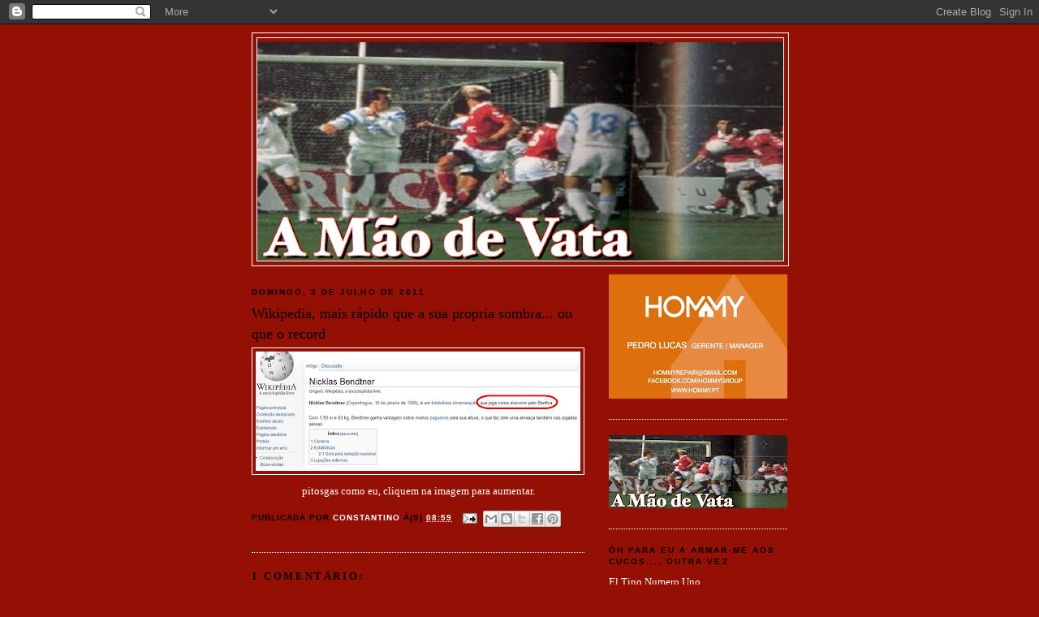

--- FILE ---
content_type: text/html; charset=UTF-8
request_url: https://a-mao-de-vata.blogspot.com/2011/07/wikipedia-mais-rapido-que-sua-propria.html
body_size: 18687
content:
<!DOCTYPE html>
<html dir='ltr'>
<head>
<link href='https://www.blogger.com/static/v1/widgets/2944754296-widget_css_bundle.css' rel='stylesheet' type='text/css'/>
<meta content='text/html; charset=UTF-8' http-equiv='Content-Type'/>
<meta content='blogger' name='generator'/>
<link href='https://a-mao-de-vata.blogspot.com/favicon.ico' rel='icon' type='image/x-icon'/>
<link href='http://a-mao-de-vata.blogspot.com/2011/07/wikipedia-mais-rapido-que-sua-propria.html' rel='canonical'/>
<link rel="alternate" type="application/atom+xml" title="A Mão de Vata - Atom" href="https://a-mao-de-vata.blogspot.com/feeds/posts/default" />
<link rel="alternate" type="application/rss+xml" title="A Mão de Vata - RSS" href="https://a-mao-de-vata.blogspot.com/feeds/posts/default?alt=rss" />
<link rel="service.post" type="application/atom+xml" title="A Mão de Vata - Atom" href="https://www.blogger.com/feeds/7409457842225348519/posts/default" />

<link rel="alternate" type="application/atom+xml" title="A Mão de Vata - Atom" href="https://a-mao-de-vata.blogspot.com/feeds/2907325918738638870/comments/default" />
<!--Can't find substitution for tag [blog.ieCssRetrofitLinks]-->
<link href='https://blogger.googleusercontent.com/img/b/R29vZ2xl/AVvXsEitVoCfC72F-l-cFITIOsSeG6hwnfk5rzbVwZKnishxm9E_wlMmsQyr7hLEYesn5g81D8JdzYu8ovryoQVbBx6UdIrpbt-Ne_DC5q-NSRUYTU-NllGvPh0VqcJaTaXUvmhOLeLGH82tbqk/s400/Sem+t%25C3%25ADtulo.JPG' rel='image_src'/>
<meta content='http://a-mao-de-vata.blogspot.com/2011/07/wikipedia-mais-rapido-que-sua-propria.html' property='og:url'/>
<meta content='Wikipedia, mais rápido que a sua propria sombra... ou que o record' property='og:title'/>
<meta content=' pitosgas como eu, cliquem na imagem para aumentar.  ' property='og:description'/>
<meta content='https://blogger.googleusercontent.com/img/b/R29vZ2xl/AVvXsEitVoCfC72F-l-cFITIOsSeG6hwnfk5rzbVwZKnishxm9E_wlMmsQyr7hLEYesn5g81D8JdzYu8ovryoQVbBx6UdIrpbt-Ne_DC5q-NSRUYTU-NllGvPh0VqcJaTaXUvmhOLeLGH82tbqk/w1200-h630-p-k-no-nu/Sem+t%25C3%25ADtulo.JPG' property='og:image'/>
<title>A Mão de Vata: Wikipedia, mais rápido que a sua propria sombra... ou que o record</title>
<style id='page-skin-1' type='text/css'><!--
/*
-----------------------------------------------
Blogger Template Style
Name:     Minima
Date:     26 Feb 2004
Updated by: Blogger Team
----------------------------------------------- */
/* Use this with templates/template-twocol.html */
body {
background:#940f04;
margin:0;
color:#ffffff;
font:x-small Georgia Serif;
font-size/* */:/**/small;
font-size: /**/small;
text-align: center;
}
a:link {
color:#ffffff;
text-decoration:none;
}
a:visited {
color:#ffffff;
text-decoration:none;
}
a:hover {
color:#000000;
text-decoration:underline;
}
a img {
border-width:0;
}
/* Header
-----------------------------------------------
*/
#header-wrapper {
width:660px;
margin:0 auto 10px;
border:1px solid #ffffff;
}
#header-inner {
background-position: center;
margin-left: auto;
margin-right: auto;
}
#header {
margin: 5px;
border: 1px solid #ffffff;
text-align: center;
color:#333333;
}
#header h1 {
margin:5px 5px 0;
padding:15px 20px .25em;
line-height:1.2em;
text-transform:uppercase;
letter-spacing:.2em;
font: normal normal 18% Georgia, Serif;
}
#header a {
color:#333333;
text-decoration:none;
}
#header a:hover {
color:#333333;
}
#header .description {
margin:0 5px 5px;
padding:0 20px 15px;
max-width:700px;
text-transform:uppercase;
letter-spacing:.2em;
line-height: 1.4em;
font: normal normal 78% 'Trebuchet MS', Trebuchet, Arial, Verdana, Sans-serif;
color: #ffffff;
}
#header img {
margin-left: auto;
margin-right: auto;
}
/* Outer-Wrapper
----------------------------------------------- */
#outer-wrapper {
width: 660px;
margin:0 auto;
padding:10px;
text-align:left;
font: normal normal 100% Georgia, Serif;
}
#main-wrapper {
width: 410px;
float: left;
word-wrap: break-word; /* fix for long text breaking sidebar float in IE */
overflow: hidden;     /* fix for long non-text content breaking IE sidebar float */
}
#sidebar-wrapper {
width: 220px;
float: right;
word-wrap: break-word; /* fix for long text breaking sidebar float in IE */
overflow: hidden;      /* fix for long non-text content breaking IE sidebar float */
}
/* Headings
----------------------------------------------- */
h2 {
margin:1.5em 0 .75em;
font:normal bold 78% Verdana, sans-serif;
line-height: 1.4em;
text-transform:uppercase;
letter-spacing:.2em;
color:#000000;
}
/* Posts
-----------------------------------------------
*/
h2.date-header {
margin:1.5em 0 .5em;
}
.post {
margin:.5em 0 1.5em;
border-bottom:1px dotted #ffffff;
padding-bottom:1.5em;
}
.post h3 {
margin:.25em 0 0;
padding:0 0 4px;
font-size:140%;
font-weight:normal;
line-height:1.4em;
color:#000000;
}
.post h3 a, .post h3 a:visited, .post h3 strong {
display:block;
text-decoration:none;
color:#000000;
font-weight:normal;
}
.post h3 strong, .post h3 a:hover {
color:#ffffff;
}
.post-body {
margin:0 0 .75em;
line-height:1.6em;
}
.post-body blockquote {
line-height:1.3em;
}
.post-footer {
margin: .75em 0;
color:#000000;
text-transform:uppercase;
letter-spacing:.1em;
font: normal bold 77% 'Trebuchet MS', Trebuchet, Arial, Verdana, Sans-serif;
line-height: 1.4em;
}
.comment-link {
margin-left:.6em;
}
.post img, table.tr-caption-container {
padding:4px;
border:1px solid #ffffff;
}
.tr-caption-container img {
border: none;
padding: 0;
}
.post blockquote {
margin:1em 20px;
}
.post blockquote p {
margin:.75em 0;
}
/* Comments
----------------------------------------------- */
#comments h4 {
margin:1em 0;
font-weight: bold;
line-height: 1.4em;
text-transform:uppercase;
letter-spacing:.2em;
color: #000000;
}
#comments-block {
margin:1em 0 1.5em;
line-height:1.6em;
}
#comments-block .comment-author {
margin:.5em 0;
}
#comments-block .comment-body {
margin:.25em 0 0;
}
#comments-block .comment-footer {
margin:-.25em 0 2em;
line-height: 1.4em;
text-transform:uppercase;
letter-spacing:.1em;
}
#comments-block .comment-body p {
margin:0 0 .75em;
}
.deleted-comment {
font-style:italic;
color:gray;
}
#blog-pager-newer-link {
float: left;
}
#blog-pager-older-link {
float: right;
}
#blog-pager {
text-align: center;
}
.feed-links {
clear: both;
line-height: 2.5em;
}
/* Sidebar Content
----------------------------------------------- */
.sidebar {
color: #ffffff;
line-height: 1.5em;
}
.sidebar ul {
list-style:none;
margin:0 0 0;
padding:0 0 0;
}
.sidebar li {
margin:0;
padding-top:0;
padding-right:0;
padding-bottom:.25em;
padding-left:15px;
text-indent:-15px;
line-height:1.5em;
}
.sidebar .widget, .main .widget {
border-bottom:1px dotted #ffffff;
margin:0 0 1.5em;
padding:0 0 1.5em;
}
.main .Blog {
border-bottom-width: 0;
}
/* Profile
----------------------------------------------- */
.profile-img {
float: left;
margin-top: 0;
margin-right: 5px;
margin-bottom: 5px;
margin-left: 0;
padding: 4px;
border: 1px solid #ffffff;
}
.profile-data {
margin:0;
text-transform:uppercase;
letter-spacing:.1em;
font: normal bold 77% 'Trebuchet MS', Trebuchet, Arial, Verdana, Sans-serif;
color: #000000;
font-weight: bold;
line-height: 1.6em;
}
.profile-datablock {
margin:.5em 0 .5em;
}
.profile-textblock {
margin: 0.5em 0;
line-height: 1.6em;
}
.profile-link {
font: normal bold 77% 'Trebuchet MS', Trebuchet, Arial, Verdana, Sans-serif;
text-transform: uppercase;
letter-spacing: .1em;
}
/* Footer
----------------------------------------------- */
#footer {
width:660px;
clear:both;
margin:0 auto;
padding-top:15px;
line-height: 1.6em;
text-transform:uppercase;
letter-spacing:.1em;
text-align: center;
}

--></style>
<link href='https://www.blogger.com/dyn-css/authorization.css?targetBlogID=7409457842225348519&amp;zx=d67dee81-bead-4795-a41f-9bf017fe45cd' media='none' onload='if(media!=&#39;all&#39;)media=&#39;all&#39;' rel='stylesheet'/><noscript><link href='https://www.blogger.com/dyn-css/authorization.css?targetBlogID=7409457842225348519&amp;zx=d67dee81-bead-4795-a41f-9bf017fe45cd' rel='stylesheet'/></noscript>
<meta name='google-adsense-platform-account' content='ca-host-pub-1556223355139109'/>
<meta name='google-adsense-platform-domain' content='blogspot.com'/>

</head>
<body>
<div class='navbar section' id='navbar'><div class='widget Navbar' data-version='1' id='Navbar1'><script type="text/javascript">
    function setAttributeOnload(object, attribute, val) {
      if(window.addEventListener) {
        window.addEventListener('load',
          function(){ object[attribute] = val; }, false);
      } else {
        window.attachEvent('onload', function(){ object[attribute] = val; });
      }
    }
  </script>
<div id="navbar-iframe-container"></div>
<script type="text/javascript" src="https://apis.google.com/js/platform.js"></script>
<script type="text/javascript">
      gapi.load("gapi.iframes:gapi.iframes.style.bubble", function() {
        if (gapi.iframes && gapi.iframes.getContext) {
          gapi.iframes.getContext().openChild({
              url: 'https://www.blogger.com/navbar/7409457842225348519?po\x3d2907325918738638870\x26origin\x3dhttps://a-mao-de-vata.blogspot.com',
              where: document.getElementById("navbar-iframe-container"),
              id: "navbar-iframe"
          });
        }
      });
    </script><script type="text/javascript">
(function() {
var script = document.createElement('script');
script.type = 'text/javascript';
script.src = '//pagead2.googlesyndication.com/pagead/js/google_top_exp.js';
var head = document.getElementsByTagName('head')[0];
if (head) {
head.appendChild(script);
}})();
</script>
</div></div>
<div id='outer-wrapper'><div id='wrap2'>
<!-- skip links for text browsers -->
<span id='skiplinks' style='display:none;'>
<a href='#main'>skip to main </a> |
      <a href='#sidebar'>skip to sidebar</a>
</span>
<div id='header-wrapper'>
<div class='header section' id='header'><div class='widget Header' data-version='1' id='Header1'>
<div id="header-inner" style="background-image: url(&quot;//1.bp.blogspot.com/_9m4AXIiUnzM/SWTQJbThWoI/AAAAAAAAABA/YuqyXAAAGig/S660/Instant%C3%A2nea+2009-01-07+15-47-48.jpg&quot;); background-position: left; min-height: 269px; _height: 269px; background-repeat: no-repeat; ">
<div class='titlewrapper' style='background: transparent'>
<h1 class='title' style='background: transparent; border-width: 0px'>
<a href='https://a-mao-de-vata.blogspot.com/'>
A Mão de Vata
</a>
</h1>
</div>
<div class='descriptionwrapper'>
<p class='description'><span>
</span></p>
</div>
</div>
</div></div>
</div>
<div id='content-wrapper'>
<div id='crosscol-wrapper' style='text-align:center'>
<div class='crosscol no-items section' id='crosscol'></div>
</div>
<div id='main-wrapper'>
<div class='main section' id='main'><div class='widget Blog' data-version='1' id='Blog1'>
<div class='blog-posts hfeed'>

          <div class="date-outer">
        
<h2 class='date-header'><span>domingo, 3 de julho de 2011</span></h2>

          <div class="date-posts">
        
<div class='post-outer'>
<div class='post hentry uncustomized-post-template' itemprop='blogPost' itemscope='itemscope' itemtype='http://schema.org/BlogPosting'>
<meta content='https://blogger.googleusercontent.com/img/b/R29vZ2xl/AVvXsEitVoCfC72F-l-cFITIOsSeG6hwnfk5rzbVwZKnishxm9E_wlMmsQyr7hLEYesn5g81D8JdzYu8ovryoQVbBx6UdIrpbt-Ne_DC5q-NSRUYTU-NllGvPh0VqcJaTaXUvmhOLeLGH82tbqk/s400/Sem+t%25C3%25ADtulo.JPG' itemprop='image_url'/>
<meta content='7409457842225348519' itemprop='blogId'/>
<meta content='2907325918738638870' itemprop='postId'/>
<a name='2907325918738638870'></a>
<h3 class='post-title entry-title' itemprop='name'>
Wikipedia, mais rápido que a sua propria sombra... ou que o record
</h3>
<div class='post-header'>
<div class='post-header-line-1'></div>
</div>
<div class='post-body entry-content' id='post-body-2907325918738638870' itemprop='description articleBody'>
<div align="center"><a href="https://blogger.googleusercontent.com/img/b/R29vZ2xl/AVvXsEitVoCfC72F-l-cFITIOsSeG6hwnfk5rzbVwZKnishxm9E_wlMmsQyr7hLEYesn5g81D8JdzYu8ovryoQVbBx6UdIrpbt-Ne_DC5q-NSRUYTU-NllGvPh0VqcJaTaXUvmhOLeLGH82tbqk/s1600/Sem+t%25C3%25ADtulo.JPG"><img alt="" border="0" id="BLOGGER_PHOTO_ID_5625032780712395362" src="https://blogger.googleusercontent.com/img/b/R29vZ2xl/AVvXsEitVoCfC72F-l-cFITIOsSeG6hwnfk5rzbVwZKnishxm9E_wlMmsQyr7hLEYesn5g81D8JdzYu8ovryoQVbBx6UdIrpbt-Ne_DC5q-NSRUYTU-NllGvPh0VqcJaTaXUvmhOLeLGH82tbqk/s400/Sem+t%25C3%25ADtulo.JPG" style="TEXT-ALIGN: center; MARGIN: 0px auto 10px; WIDTH: 400px; DISPLAY: block; HEIGHT: 147px; CURSOR: hand" /></a>
pitosgas como eu, cliquem na imagem para aumentar.

</div>
<div style='clear: both;'></div>
</div>
<div class='post-footer'>
<div class='post-footer-line post-footer-line-1'>
<span class='post-author vcard'>
Publicada por
<span class='fn' itemprop='author' itemscope='itemscope' itemtype='http://schema.org/Person'>
<meta content='https://www.blogger.com/profile/02681791420744278318' itemprop='url'/>
<a class='g-profile' href='https://www.blogger.com/profile/02681791420744278318' rel='author' title='author profile'>
<span itemprop='name'>Constantino</span>
</a>
</span>
</span>
<span class='post-timestamp'>
à(s)
<meta content='http://a-mao-de-vata.blogspot.com/2011/07/wikipedia-mais-rapido-que-sua-propria.html' itemprop='url'/>
<a class='timestamp-link' href='https://a-mao-de-vata.blogspot.com/2011/07/wikipedia-mais-rapido-que-sua-propria.html' rel='bookmark' title='permanent link'><abbr class='published' itemprop='datePublished' title='2011-07-03T08:59:00+01:00'>08:59</abbr></a>
</span>
<span class='post-comment-link'>
</span>
<span class='post-icons'>
<span class='item-action'>
<a href='https://www.blogger.com/email-post/7409457842225348519/2907325918738638870' title='Enviar a mensagem por correio electrónico'>
<img alt='' class='icon-action' height='13' src='https://resources.blogblog.com/img/icon18_email.gif' width='18'/>
</a>
</span>
<span class='item-control blog-admin pid-747277367'>
<a href='https://www.blogger.com/post-edit.g?blogID=7409457842225348519&postID=2907325918738638870&from=pencil' title='Editar mensagem'>
<img alt='' class='icon-action' height='18' src='https://resources.blogblog.com/img/icon18_edit_allbkg.gif' width='18'/>
</a>
</span>
</span>
<div class='post-share-buttons goog-inline-block'>
<a class='goog-inline-block share-button sb-email' href='https://www.blogger.com/share-post.g?blogID=7409457842225348519&postID=2907325918738638870&target=email' target='_blank' title='Enviar a mensagem por email'><span class='share-button-link-text'>Enviar a mensagem por email</span></a><a class='goog-inline-block share-button sb-blog' href='https://www.blogger.com/share-post.g?blogID=7409457842225348519&postID=2907325918738638870&target=blog' onclick='window.open(this.href, "_blank", "height=270,width=475"); return false;' target='_blank' title='Dê a sua opinião!'><span class='share-button-link-text'>Dê a sua opinião!</span></a><a class='goog-inline-block share-button sb-twitter' href='https://www.blogger.com/share-post.g?blogID=7409457842225348519&postID=2907325918738638870&target=twitter' target='_blank' title='Partilhar no X'><span class='share-button-link-text'>Partilhar no X</span></a><a class='goog-inline-block share-button sb-facebook' href='https://www.blogger.com/share-post.g?blogID=7409457842225348519&postID=2907325918738638870&target=facebook' onclick='window.open(this.href, "_blank", "height=430,width=640"); return false;' target='_blank' title='Partilhar no Facebook'><span class='share-button-link-text'>Partilhar no Facebook</span></a><a class='goog-inline-block share-button sb-pinterest' href='https://www.blogger.com/share-post.g?blogID=7409457842225348519&postID=2907325918738638870&target=pinterest' target='_blank' title='Partilhar no Pinterest'><span class='share-button-link-text'>Partilhar no Pinterest</span></a>
</div>
</div>
<div class='post-footer-line post-footer-line-2'>
<span class='post-labels'>
</span>
</div>
<div class='post-footer-line post-footer-line-3'>
<span class='post-location'>
</span>
</div>
</div>
</div>
<div class='comments' id='comments'>
<a name='comments'></a>
<h4>1 comentário:</h4>
<div id='Blog1_comments-block-wrapper'>
<dl class='avatar-comment-indent' id='comments-block'>
<dt class='comment-author ' id='c9048038387539668968'>
<a name='c9048038387539668968'></a>
<div class="avatar-image-container avatar-stock"><span dir="ltr"><img src="//resources.blogblog.com/img/blank.gif" width="35" height="35" alt="" title="An&oacute;nimo">

</span></div>
Anónimo
disse...
</dt>
<dd class='comment-body' id='Blog1_cmt-9048038387539668968'>
<p>
(PENAJ) Foi alguém que mudou para brincar!... ou o Sr. Tino que aprendeu a usar o copy-paste! :-D
</p>
</dd>
<dd class='comment-footer'>
<span class='comment-timestamp'>
<a href='https://a-mao-de-vata.blogspot.com/2011/07/wikipedia-mais-rapido-que-sua-propria.html?showComment=1309693794410#c9048038387539668968' title='comment permalink'>
3 de julho de 2011 às 12:49
</a>
<span class='item-control blog-admin pid-1725833497'>
<a class='comment-delete' href='https://www.blogger.com/comment/delete/7409457842225348519/9048038387539668968' title='Eliminar comentário'>
<img src='https://resources.blogblog.com/img/icon_delete13.gif'/>
</a>
</span>
</span>
</dd>
</dl>
</div>
<p class='comment-footer'>
<a href='https://www.blogger.com/comment/fullpage/post/7409457842225348519/2907325918738638870' onclick='javascript:window.open(this.href, "bloggerPopup", "toolbar=0,location=0,statusbar=1,menubar=0,scrollbars=yes,width=640,height=500"); return false;'>Enviar um comentário</a>
</p>
</div>
</div>

        </div></div>
      
</div>
<div class='blog-pager' id='blog-pager'>
<span id='blog-pager-newer-link'>
<a class='blog-pager-newer-link' href='https://a-mao-de-vata.blogspot.com/2011/07/um-joelho-enorme.html' id='Blog1_blog-pager-newer-link' title='Mensagem mais recente'>Mensagem mais recente</a>
</span>
<span id='blog-pager-older-link'>
<a class='blog-pager-older-link' href='https://a-mao-de-vata.blogspot.com/2011/07/igualdade-de-direitos.html' id='Blog1_blog-pager-older-link' title='Mensagem antiga'>Mensagem antiga</a>
</span>
<a class='home-link' href='https://a-mao-de-vata.blogspot.com/'>Página inicial</a>
</div>
<div class='clear'></div>
<div class='post-feeds'>
<div class='feed-links'>
Subscrever:
<a class='feed-link' href='https://a-mao-de-vata.blogspot.com/feeds/2907325918738638870/comments/default' target='_blank' type='application/atom+xml'>Enviar feedback (Atom)</a>
</div>
</div>
</div></div>
</div>
<div id='sidebar-wrapper'>
<div class='sidebar section' id='sidebar'><div class='widget Image' data-version='1' id='Image1'>
<div class='widget-content'>
<img alt='' height='153' id='Image1_img' src='https://blogger.googleusercontent.com/img/b/R29vZ2xl/AVvXsEibPTXE7NsoJtKvUaYFs-XIdx33tz1M2Sgizj4jw9V40_G9k9GEDxw_mvUCayg4JI3c5QPSN0oJXCA5ukcr1YWbaqpzQZvqsGd-JNL9Vjx0V9iSI9NBzPc6HJ_yAWGBb5vrfp_yWoeqVo0/s220/Sem+T%25C3%25ADtulo.jpg' width='220'/>
<br/>
</div>
<div class='clear'></div>
</div><div class='widget Image' data-version='1' id='Image2'>
<div class='widget-content'>
<img alt='' height='90' id='Image2_img' src='https://blogger.googleusercontent.com/img/b/R29vZ2xl/AVvXsEidZJZmQmtst0-5AEtTjJCXG8XWCCrMD-JvN9ePNCKvKdJr8y53Eeu6hReLeBzC8HFvM0MIZySv4LyqcILCrqgj8vAVJDfTQgLw-G1ufBcm2u49jwPbi_Wcog4saig1RllASNdemPCWKKQ/s220/INSTAN%257E1.JPG' width='220'/>
<br/>
</div>
<div class='clear'></div>
</div><div class='widget LinkList' data-version='1' id='LinkList2'>
<h2>Óh para eu a armar-me aos cucos.... outra vez</h2>
<div class='widget-content'>
<ul>
<li><a href='http://www.eltinonumerouno.blogspot.com/'>El Tino Numero Uno</a></li>
</ul>
<div class='clear'></div>
</div>
</div><div class='widget Text' data-version='1' id='Text1'>
<h2 class='title'>Me emaila vai</h2>
<div class='widget-content'>
amaodevata@gmail.com<br /><br />
</div>
<div class='clear'></div>
</div><div class='widget HTML' data-version='1' id='HTML2'>
<h2 class='title'>Petardos à Eusébio</h2>
<div class='widget-content'>
<!-- INICIO DO CODIGO DO CONTADOR DE VISITAS 2W.COM.BR -->
<div align=center><font size="-3" color="blue"><a href="http://www.homehost.com.br/P-1-hospedagem-php-mysql.html"><img src="https://lh3.googleusercontent.com/blogger_img_proxy/AEn0k_sdB6O3xaHViMdxe9RGuFvGijtf4PheXbKqwaUVCZrrm0ADc11CjqFPLsWBm1QR9C1WargQTnC0f1J1xiKex_2aApZDxRwR5wbn_zTk4kpcXIcuEyOoIYY=s0-d" border="0"></a><br /><a href="http://www.homehost.com.br/P-1-hospedagem-php-mysql.html">Homehost</a></font></div>
<!-- FIM DO CODIGO DO CONTADOR DE VISITAS 2W.COM.BR -->
</div>
<div class='clear'></div>
</div><div class='widget Followers' data-version='1' id='Followers2'>
<h2 class='title'>Seguidores</h2>
<div class='widget-content'>
<div id='Followers2-wrapper'>
<div style='margin-right:2px;'>
<div><script type="text/javascript" src="https://apis.google.com/js/platform.js"></script>
<div id="followers-iframe-container"></div>
<script type="text/javascript">
    window.followersIframe = null;
    function followersIframeOpen(url) {
      gapi.load("gapi.iframes", function() {
        if (gapi.iframes && gapi.iframes.getContext) {
          window.followersIframe = gapi.iframes.getContext().openChild({
            url: url,
            where: document.getElementById("followers-iframe-container"),
            messageHandlersFilter: gapi.iframes.CROSS_ORIGIN_IFRAMES_FILTER,
            messageHandlers: {
              '_ready': function(obj) {
                window.followersIframe.getIframeEl().height = obj.height;
              },
              'reset': function() {
                window.followersIframe.close();
                followersIframeOpen("https://www.blogger.com/followers/frame/7409457842225348519?colors\x3dCgt0cmFuc3BhcmVudBILdHJhbnNwYXJlbnQaByNmZmZmZmYiByNmZmZmZmYqByM5NDBmMDQyByMwMDAwMDA6ByNmZmZmZmZCByNmZmZmZmZKByNmZmZmZmZSByNmZmZmZmZaC3RyYW5zcGFyZW50\x26pageSize\x3d21\x26hl\x3dpt-PT\x26origin\x3dhttps://a-mao-de-vata.blogspot.com");
              },
              'open': function(url) {
                window.followersIframe.close();
                followersIframeOpen(url);
              }
            }
          });
        }
      });
    }
    followersIframeOpen("https://www.blogger.com/followers/frame/7409457842225348519?colors\x3dCgt0cmFuc3BhcmVudBILdHJhbnNwYXJlbnQaByNmZmZmZmYiByNmZmZmZmYqByM5NDBmMDQyByMwMDAwMDA6ByNmZmZmZmZCByNmZmZmZmZKByNmZmZmZmZSByNmZmZmZmZaC3RyYW5zcGFyZW50\x26pageSize\x3d21\x26hl\x3dpt-PT\x26origin\x3dhttps://a-mao-de-vata.blogspot.com");
  </script></div>
</div>
</div>
<div class='clear'></div>
</div>
</div><div class='widget BlogList' data-version='1' id='BlogList1'>
<h2 class='title'>Tipos Ainda Piores Que Eu</h2>
<div class='widget-content'>
<div class='blog-list-container' id='BlogList1_container'>
<ul id='BlogList1_blogs'>
<li style='display: block;'>
<div class='blog-icon'>
<img data-lateloadsrc='https://lh3.googleusercontent.com/blogger_img_proxy/AEn0k_tdlA2y_tPrpWwC5iKrLRmYylEo7HGHRapvHIS0lqQXN24iNWSOngCH7yQF5hmJL7SFHKgTzG8ESuPexrH6ZinJJhXHXHpRy1MjAxNrXjQZagQ=s16-w16-h16' height='16' width='16'/>
</div>
<div class='blog-content'>
<div class='blog-title'>
<a href='https://oindefectivel.blogspot.com/' target='_blank'>
O INDEFECTÍVEL</a>
</div>
<div class='item-content'>
<span class='item-title'>
<a href='https://oindefectivel.blogspot.com/2026/01/tnt-melhor-futebol-do-mundo_0740614749.html' target='_blank'>
TNT - Melhor Futebol do Mundo...
</a>
</span>
<div class='item-time'>
Há 13 minutos
</div>
</div>
</div>
<div style='clear: both;'></div>
</li>
<li style='display: block;'>
<div class='blog-icon'>
<img data-lateloadsrc='https://lh3.googleusercontent.com/blogger_img_proxy/AEn0k_u-svK39Kx5gct81pLPeJoxCcDNxxS46oJXuk-jOzEMccrz4gSky0lKHD1TCYqeMroOSsNlXVbBL5dLtM9VdOYA9zIiUHt7MN-xkqqNcPFHF51h=s16-w16-h16' height='16' width='16'/>
</div>
<div class='blog-content'>
<div class='blog-title'>
<a href='https://geracaobenfica.blogspot.com/' target='_blank'>
NovoGeraçãoBenfica</a>
</div>
<div class='item-content'>
<span class='item-title'>
<a href='https://geracaobenfica.blogspot.com/2026/01/outras-duas-coisas-importantes-que.html' target='_blank'>
Outras duas coisas importantes que ficam de ontem...
</a>
</span>
<div class='item-time'>
Há 57 minutos
</div>
</div>
</div>
<div style='clear: both;'></div>
</li>
<li style='display: block;'>
<div class='blog-icon'>
<img data-lateloadsrc='https://lh3.googleusercontent.com/blogger_img_proxy/AEn0k_uy5UN9RJiNZvoP7Pey6Zy4rIvFQmZSgqZtY--Gg9xLgU7izyy91f6sPNwEqUzwlnHb4U2SAp619q6MCuAjonA2iXY6Y45coWKIwDQmQkm9n3IsOaITT8k=s16-w16-h16' height='16' width='16'/>
</div>
<div class='blog-content'>
<div class='blog-title'>
<a href='https://tertuliabenfiquista.blogs.sapo.pt/' target='_blank'>
Tertúlia Benfiquista</a>
</div>
<div class='item-content'>
<span class='item-title'>
<a href='https://tertuliabenfiquista.blogs.sapo.pt/epico-1569788' target='_blank'>
Épico
</a>
</span>
<div class='item-time'>
Há 9 horas
</div>
</div>
</div>
<div style='clear: both;'></div>
</li>
<li style='display: block;'>
<div class='blog-icon'>
<img data-lateloadsrc='https://lh3.googleusercontent.com/blogger_img_proxy/AEn0k_ugdCa7ml9XukBqxwh-tI3TzaKI9tAbPX4zs97kcTKPQwnvmbbPvDqv5cYdbo9SE52PTuPkViJT3x7IZCIJROKO8yuaF6dAQawzUYUe6TMb14p2cvtdxTE3=s16-w16-h16' height='16' width='16'/>
</div>
<div class='blog-content'>
<div class='blog-title'>
<a href='https://em-defesa-do-benfica.blogspot.com/' target='_blank'>
Em Defesa do Benfica</a>
</div>
<div class='item-content'>
<span class='item-title'>
<a href='https://em-defesa-do-benfica.blogspot.com/2026/01/antes-que-inventem.html' target='_blank'>
Antes Que Inventem
</a>
</span>
<div class='item-time'>
Há 21 horas
</div>
</div>
</div>
<div style='clear: both;'></div>
</li>
<li style='display: block;'>
<div class='blog-icon'>
<img data-lateloadsrc='https://lh3.googleusercontent.com/blogger_img_proxy/AEn0k_uf6n36caDip9U0AsEId3rHwlnNSGmrg4W3vxoAagTt-KzjLziTm6quFr0Tv3ZmlWa5QeQY0LBI0FIEJdA-sRBH3MkhboKJxkYSS71Knusd2g=s16-w16-h16' height='16' width='16'/>
</div>
<div class='blog-content'>
<div class='blog-title'>
<a href='https://osdiasuteis.blogs.sapo.pt/' target='_blank'>
Dias úteis</a>
</div>
<div class='item-content'>
<span class='item-title'>
<a href='https://osdiasuteis.blogs.sapo.pt/20-anos-que-ficam-687396' target='_blank'>
20 anos que ficam
</a>
</span>
<div class='item-time'>
Há 4 semanas
</div>
</div>
</div>
<div style='clear: both;'></div>
</li>
<li style='display: block;'>
<div class='blog-icon'>
<img data-lateloadsrc='https://lh3.googleusercontent.com/blogger_img_proxy/AEn0k_vyJet7t1F9b9xs4MXF2Ub7AkzlwgjQdgYDWGXmV1m0j5tdklOAqjKFe8s1GU1WadR_d4ZJWkJPaWS9WjcJsqyZk5vqO8hnw3MebLTyog=s16-w16-h16' height='16' width='16'/>
</div>
<div class='blog-content'>
<div class='blog-title'>
<a href='http://ofuraredes.blogspot.com/' target='_blank'>
O Fura-Redes</a>
</div>
<div class='item-content'>
<span class='item-title'>
<a href='http://ofuraredes.blogspot.com/2025/01/reflexoes-e-centralizacoes.html' target='_blank'>
Reflexões e centralizações...
</a>
</span>
<div class='item-time'>
Há 1 ano
</div>
</div>
</div>
<div style='clear: both;'></div>
</li>
<li style='display: block;'>
<div class='blog-icon'>
<img data-lateloadsrc='https://lh3.googleusercontent.com/blogger_img_proxy/AEn0k_tPQHuZ66i-11qGN8BjtwVyR4CmIufdmiIUrx3kbAVwIrnW9JJ6H_MRUfJmCk6RCyfmXQUs3pCDjTDQrbfsC2ScnZ5TQ1Mxme95oNzv6w=s16-w16-h16' height='16' width='16'/>
</div>
<div class='blog-content'>
<div class='blog-title'>
<a href='http://diabenfica.blogspot.com/' target='_blank'>
Dia de Benfica</a>
</div>
<div class='item-content'>
<span class='item-title'>
<a href='http://diabenfica.blogspot.com/2022/03/ja-tinhamos-saudades.html' target='_blank'>
Já tínhamos saudades!
</a>
</span>
<div class='item-time'>
Há 3 anos
</div>
</div>
</div>
<div style='clear: both;'></div>
</li>
<li style='display: block;'>
<div class='blog-icon'>
<img data-lateloadsrc='https://lh3.googleusercontent.com/blogger_img_proxy/AEn0k_vhxqz1c6WTZLOXq_NcU69N5BGQnUGoRjM6RRuxo5PnKiUe3cy4KYComJwXBH_cMxY6d49TzYfajX3690iC2YZh76r-VH7gpNf32Pa4=s16-w16-h16' height='16' width='16'/>
</div>
<div class='blog-content'>
<div class='blog-title'>
<a href='https://redpass.blogs.sapo.pt/' target='_blank'>
Red Pass</a>
</div>
<div class='item-content'>
<span class='item-title'>
<a href='https://redpass.blogs.sapo.pt/benfica-3-3-shakhtar-frustrante-1189535' target='_blank'>
Benfica 3 - 3 Shakhtar: Frustrante
</a>
</span>
<div class='item-time'>
Há 5 anos
</div>
</div>
</div>
<div style='clear: both;'></div>
</li>
<li style='display: block;'>
<div class='blog-icon'>
<img data-lateloadsrc='https://lh3.googleusercontent.com/blogger_img_proxy/AEn0k_ukWjZVMROHD48pb_b5MdfmjD0I0kn_Qkqc8-ckLbIH3YQWTGEhwsRTPv_oF6VBRjM47fCqp7QiObC_C0LCCrSkB5tcFSeC3WtkCPqUUDcOdbNIA_XZZiWHwAAz=s16-w16-h16' height='16' width='16'/>
</div>
<div class='blog-content'>
<div class='blog-title'>
<a href='http://ontemvi-tenoestadiodaluz.blogspot.com/' target='_blank'>
Ontem vi-te no Estádio da Luz</a>
</div>
<div class='item-content'>
<span class='item-title'>
<a href='http://ontemvi-tenoestadiodaluz.blogspot.com/2020/02/dyego-sousa-para-o-ataque-ao-campeonato.html' target='_blank'>
Dyego Sousa Para o Ataque ao Campeonato e Liga Europa
</a>
</span>
<div class='item-time'>
Há 5 anos
</div>
</div>
</div>
<div style='clear: both;'></div>
</li>
<li style='display: block;'>
<div class='blog-icon'>
<img data-lateloadsrc='https://lh3.googleusercontent.com/blogger_img_proxy/AEn0k_u0ZqRhWy0WyPTQx0mpWaKeeug4N3Pg4I3H97H_LnpdVbuM4pNWWKEq35DbBsPdqlzmMDC0jkqg49-yYfnM_mPV8Ogk2SRNFaZ8X7S5=s16-w16-h16' height='16' width='16'/>
</div>
<div class='blog-content'>
<div class='blog-title'>
<a href='http://oantitripa.blogspot.com/' target='_blank'>
O Antitripa</a>
</div>
<div class='item-content'>
<span class='item-title'>
<a href='http://oantitripa.blogspot.com/2019/12/e-o-vosso-2019-como-foi.html' target='_blank'>
E o vosso 2019, como foi?
</a>
</span>
<div class='item-time'>
Há 6 anos
</div>
</div>
</div>
<div style='clear: both;'></div>
</li>
<li style='display: block;'>
<div class='blog-icon'>
<img data-lateloadsrc='https://lh3.googleusercontent.com/blogger_img_proxy/AEn0k_sHUXwDQ5hS3hnNKgQb0rCJ0cPWVGMaScB1cyZsdWzTCGMD-sQbHKUU3EliKOjMcIvo7hmj3dcx2R8PJAHkg31H2jmXvYYkATK0oNaXM1Q=s16-w16-h16' height='16' width='16'/>
</div>
<div class='blog-content'>
<div class='blog-title'>
<a href='http://aminhachama.blogspot.com/' target='_blank'>
A Minha Chama</a>
</div>
<div class='item-content'>
<span class='item-title'>
<a href='http://aminhachama.blogspot.com/2019/11/resumos.html' target='_blank'>
Resumos
</a>
</span>
<div class='item-time'>
Há 6 anos
</div>
</div>
</div>
<div style='clear: both;'></div>
</li>
<li style='display: block;'>
<div class='blog-icon'>
<img data-lateloadsrc='https://lh3.googleusercontent.com/blogger_img_proxy/AEn0k_sJDI8E5OZ22LW6a7yukSjLBZ2h4Mtfb0vjmbYR-H7-IMGjltXizvaX4etmCQ2mGkcwcpFQn2BuCi9j1dsnRBKpu61XItpbuG7I175uPHdFSWa4BA=s16-w16-h16' height='16' width='16'/>
</div>
<div class='blog-content'>
<div class='blog-title'>
<a href='https://mastergroove2010.blogspot.com/' target='_blank'>
Master Groove</a>
</div>
<div class='item-content'>
<span class='item-title'>
<a href='https://mastergroove2010.blogspot.com/2019/09/advogado-adepto-fcporto-arrasa-ministerio-publico.html' target='_blank'>
Advogado adepto do FCPorto arrasa acusação do MP
</a>
</span>
<div class='item-time'>
Há 6 anos
</div>
</div>
</div>
<div style='clear: both;'></div>
</li>
<li style='display: block;'>
<div class='blog-icon'>
<img data-lateloadsrc='https://lh3.googleusercontent.com/blogger_img_proxy/AEn0k_txlP3IuHK_uTuflgIc_mgjvKQfqJheqQ2x_LBj5DbK1XsoeTXn8QVT3HafpnYZhp9wVNkvMODAHx36lM0np_kzO9qaI8OEiZ9i56VhRyYoe3D3IA=s16-w16-h16' height='16' width='16'/>
</div>
<div class='blog-content'>
<div class='blog-title'>
<a href='https://laemcasamandoeu.blogspot.com/' target='_blank'>
Lá em casa mando eu</a>
</div>
<div class='item-content'>
<span class='item-title'>
<a href='https://laemcasamandoeu.blogspot.com/2019/07/jonas.html' target='_blank'>
Jonas
</a>
</span>
<div class='item-time'>
Há 6 anos
</div>
</div>
</div>
<div style='clear: both;'></div>
</li>
<li style='display: block;'>
<div class='blog-icon'>
<img data-lateloadsrc='https://lh3.googleusercontent.com/blogger_img_proxy/AEn0k_uAChqS2N8c4dVgkfZ7huCmlO3HTXtDbreBowoLlR9BlpRxirqcgmZV0SDgRRv-Hf9DnZhou1P_Qlp4t7bd9dbz3mC-8--jqZGkQSTI3w=s16-w16-h16' height='16' width='16'/>
</div>
<div class='blog-content'>
<div class='blog-title'>
<a href='http://benfiliado.blogspot.com/' target='_blank'>
Benfiliado</a>
</div>
<div class='item-content'>
<span class='item-title'>
<a href='http://benfiliado.blogspot.com/2019/03/o-crime-organizado-sempre-usou-politicos.html' target='_blank'>
O crime organizado sempre usou políticos...
</a>
</span>
<div class='item-time'>
Há 6 anos
</div>
</div>
</div>
<div style='clear: both;'></div>
</li>
<li style='display: block;'>
<div class='blog-icon'>
<img data-lateloadsrc='https://lh3.googleusercontent.com/blogger_img_proxy/AEn0k_tgthX1FrZttv8ybbVAPqwU9x5SDtGubvhIAFlTrzdyqwAs76INdkHzSrIqD5rCsZl0GFF8uJzIt8FKCMAZnZlBXmq479bheZOwKWYTmdU=s16-w16-h16' height='16' width='16'/>
</div>
<div class='blog-content'>
<div class='blog-title'>
<a href='http://simaoescuta.blogspot.com/' target='_blank'>
Simão, Escuta, Tu és um filho da... Tu és um Campeão!</a>
</div>
<div class='item-content'>
<span class='item-title'>
<a href='http://simaoescuta.blogspot.com/2017/09/vou-partir.html' target='_blank'>
Vou partir
</a>
</span>
<div class='item-time'>
Há 8 anos
</div>
</div>
</div>
<div style='clear: both;'></div>
</li>
<li style='display: block;'>
<div class='blog-icon'>
<img data-lateloadsrc='https://lh3.googleusercontent.com/blogger_img_proxy/AEn0k_vidhl-PP_QDH3hKDMIIvRI8SAjhKwztvD8kG7zpSYc_MBHNmtgRbvRIo-yQ-TToBcJCIYCGhqqWc3_i8yZ3oRSAyMTI_AfexpOKosiT_8usrcge_Ndtg=s16-w16-h16' height='16' width='16'/>
</div>
<div class='blog-content'>
<div class='blog-title'>
<a href='https://magalhaes-sad-slb.blogs.sapo.pt/' target='_blank'>
MAGALHÃES-SAD-SLB</a>
</div>
<div class='item-content'>
<span class='item-title'>
<a href='https://magalhaes-sad-slb.blogs.sapo.pt/benfica-dobradinha-26-a-taca-de-1041932' target='_blank'>
BENFICA: DOBRADINHA, 26.ª TAÇA DE PORTUGAL E 36.º CAMPEONATO NACIONAL
</a>
</span>
<div class='item-time'>
Há 8 anos
</div>
</div>
</div>
<div style='clear: both;'></div>
</li>
<li style='display: block;'>
<div class='blog-icon'>
<img data-lateloadsrc='https://lh3.googleusercontent.com/blogger_img_proxy/AEn0k_veDQ-xotFiTdzJzvMbZKxOX4P_BML3TWzRDxM4Nq5Y8us0Fx8_6xvmBcHTT6rfUWPebDu7eZnAAvLjEmJPMBou73TiSJHpeb-BN_WuUoVCvlQT=s16-w16-h16' height='16' width='16'/>
</div>
<div class='blog-content'>
<div class='blog-title'>
<a href='http://gordovaiabaliza.blogspot.com/' target='_blank'>
Gordo, vai à baliza!</a>
</div>
<div class='item-content'>
<span class='item-title'>
<a href='http://gordovaiabaliza.blogspot.com/2017/04/barca-vs-benfica.html' target='_blank'>
Barça vs Benfica
</a>
</span>
<div class='item-time'>
Há 8 anos
</div>
</div>
</div>
<div style='clear: both;'></div>
</li>
<li style='display: block;'>
<div class='blog-icon'>
<img data-lateloadsrc='https://lh3.googleusercontent.com/blogger_img_proxy/AEn0k_sbW6KFYoxsNpGaXUOZ-gwqQl4G5nNt67JAeF80ra0RtPy3iZXGv7IY16ghzvvR-8kMS7UHjKF1Rj5zqguMQ6LfbQBx6SemcaDBM0jfpGaa=s16-w16-h16' height='16' width='16'/>
</div>
<div class='blog-content'>
<div class='blog-title'>
<a href='http://cabelodoaimar.blogspot.com/' target='_blank'>
Cabelo do Aimar</a>
</div>
<div class='item-content'>
<span class='item-title'>
<a href='http://cabelodoaimar.blogspot.com/2017/03/o-ederson-que-se-cuide.html' target='_blank'>
O Ederson que se cuide
</a>
</span>
<div class='item-time'>
Há 8 anos
</div>
</div>
</div>
<div style='clear: both;'></div>
</li>
<li style='display: block;'>
<div class='blog-icon'>
<img data-lateloadsrc='https://lh3.googleusercontent.com/blogger_img_proxy/AEn0k_t4vwFC89GA4ek5fRykuQ-cGSCZnI3XkCjxTCeIosdzTDuay2e-BXlkAgZEQXCEiSQlIISY-3oETiRaqtzsbW2FGy-Ucw6DvIuP=s16-w16-h16' height='16' width='16'/>
</div>
<div class='blog-content'>
<div class='blog-title'>
<a href='http://227218.blogspot.com/' target='_blank'>
227218</a>
</div>
<div class='item-content'>
<span class='item-title'>
<a href='http://227218.blogspot.com/2017/03/107658-para-gq-nascido-28-de-fevereiro.html' target='_blank'>
107658 para a GQ: "Nascido a 28 de fevereiro"
</a>
</span>
<div class='item-time'>
Há 8 anos
</div>
</div>
</div>
<div style='clear: both;'></div>
</li>
<li style='display: block;'>
<div class='blog-icon'>
<img data-lateloadsrc='https://lh3.googleusercontent.com/blogger_img_proxy/AEn0k_v13wHmSVqyYclHbiQkcTRj3w9mxW14PqLgDWSQckmn7oIC5mMTLaL2fV-zLJwEoQpYiElecN6QQBzSKJ6gi2tnnuRc9WtrB6f3aML9SeXrxcew4A=s16-w16-h16' height='16' width='16'/>
</div>
<div class='blog-content'>
<div class='blog-title'>
<a href='http://lateral-esquerdo.blogspot.com/' target='_blank'>
LATERAL ESQUERDO</a>
</div>
<div class='item-content'>
<span class='item-title'>
<a href='http://lateral-esquerdo.blogspot.com/2016/07/perfeicao-alema-e-qualidade-individual.html' target='_blank'>
Perfeição Alemã, e Qualidade individual.
</a>
</span>
<div class='item-time'>
Há 9 anos
</div>
</div>
</div>
<div style='clear: both;'></div>
</li>
<li style='display: block;'>
<div class='blog-icon'>
<img data-lateloadsrc='https://lh3.googleusercontent.com/blogger_img_proxy/AEn0k_uUhQebdOYu33cLNBHLeyVBZqk7AwZhNH8YmWdq-5656a8l8mInjUQrNDNXRg_RtljL_EHGngyttDWgJdU-LX0-CcUel3-xS2E_IKLI=s16-w16-h16' height='16' width='16'/>
</div>
<div class='blog-content'>
<div class='blog-title'>
<a href='http://magicoslb.blogspot.com/' target='_blank'>
Mágico SLB - O Maior Clube do Mundo</a>
</div>
<div class='item-content'>
<span class='item-title'>
<a href='http://magicoslb.blogspot.com/2016/05/maritimo-sl-benfica-2-6.html' target='_blank'>
Marítimo - SL Benfica: 2-6
</a>
</span>
<div class='item-time'>
Há 9 anos
</div>
</div>
</div>
<div style='clear: both;'></div>
</li>
<li style='display: block;'>
<div class='blog-icon'>
<img data-lateloadsrc='https://lh3.googleusercontent.com/blogger_img_proxy/AEn0k_tWSv6ompQw3VuyUFLKR8PmsxKuZVGNoYdcZb4hIdy-NRXf_BvLlhptZWhehRVjgSVmK2_tvfpd5fGhPgWXXms38ps9YNeUcrimy7tJ7Q=s16-w16-h16' height='16' width='16'/>
</div>
<div class='blog-content'>
<div class='blog-title'>
<a href='http://ndrangheta.blogspot.com/' target='_blank'>
NDRANGHETA</a>
</div>
<div class='item-content'>
<span class='item-title'>
<a href='http://ndrangheta.blogspot.com/2015/11/vital.html' target='_blank'>
Vital
</a>
</span>
<div class='item-time'>
Há 10 anos
</div>
</div>
</div>
<div style='clear: both;'></div>
</li>
<li style='display: block;'>
<div class='blog-icon'>
<img data-lateloadsrc='https://lh3.googleusercontent.com/blogger_img_proxy/AEn0k_uBmlQE4lhJtomrrUtw3RgsDL9YQ2T7uKg60DvI36bXSswosA5uiPBRTylr8vUmsrMu-Hbi_xKFG926PhDIQq7dh8TrM1_5ZwHS7EbbXWz4ddSC=s16-w16-h16' height='16' width='16'/>
</div>
<div class='blog-content'>
<div class='blog-title'>
<a href='http://memoriagloriosa.blogspot.com/' target='_blank'>
Memória Gloriosa</a>
</div>
<div class='item-content'>
<span class='item-title'>
<a href='http://memoriagloriosa.blogspot.com/2014/08/a-supertaca-de-2005.html' target='_blank'>
A Supertaça de 2005
</a>
</span>
<div class='item-time'>
Há 11 anos
</div>
</div>
</div>
<div style='clear: both;'></div>
</li>
<li style='display: block;'>
<div class='blog-icon'>
<img data-lateloadsrc='https://lh3.googleusercontent.com/blogger_img_proxy/AEn0k_s3SJ0XJYR_CRT5q7eKwq8h4dfBmLCaPgEH2SBFwRcYmvuS06fl9rEB5ZL48dOflppYFPkA52uyv1MGC_HKBDEHcNPWCpuiLpfE_g0AC1u4hw=s16-w16-h16' height='16' width='16'/>
</div>
<div class='blog-content'>
<div class='blog-title'>
<a href='http://eternobenfica.blogspot.com/' target='_blank'>
Eterno Benfica</a>
</div>
<div class='item-content'>
<span class='item-title'>
<a href='http://eternobenfica.blogspot.com/2014/01/somos-o-que-fazemos-repetidamente.html' target='_blank'>
Somos o que fazemos repetidamente.
</a>
</span>
<div class='item-time'>
Há 12 anos
</div>
</div>
</div>
<div style='clear: both;'></div>
</li>
<li style='display: block;'>
<div class='blog-icon'>
<img data-lateloadsrc='https://lh3.googleusercontent.com/blogger_img_proxy/AEn0k_vQj8T8SlfK1jn2WT9pOWgvog0ltNg66uOCZzvLS4qa-NSiNNrNTggGwK9wM9xASaA9vqWMLAhzKDRWXDCH3XBI3LOzsIL1L8QADszv4jru_PUNNQ=s16-w16-h16' height='16' width='16'/>
</div>
<div class='blog-content'>
<div class='blog-title'>
<a href='http://iliadabenfiquista.blogspot.com/' target='_blank'>
A Ilíada Benfiquista</a>
</div>
<div class='item-content'>
<span class='item-title'>
<a href='http://iliadabenfiquista.blogspot.com/2014/01/eusebio.html' target='_blank'>
Eusébio
</a>
</span>
<div class='item-time'>
Há 12 anos
</div>
</div>
</div>
<div style='clear: both;'></div>
</li>
<li style='display: block;'>
<div class='blog-icon'>
<img data-lateloadsrc='https://lh3.googleusercontent.com/blogger_img_proxy/AEn0k_vmrNU9vuhIiPAahAMF2epHDs9mF94Bfj28q5zcYEmLOtwZuTFx3U7cp3jJ-fT5_wn77pWK_QPfVp_-p7z0aXYeiCXeAB2tpJ3Y-KM=s16-w16-h16' height='16' width='16'/>
</div>
<div class='blog-content'>
<div class='blog-title'>
<a href='http://juvefoot.blogspot.com/' target='_blank'>
A Catedral do Desporto</a>
</div>
<div class='item-content'>
<span class='item-title'>
<a href='http://juvefoot.blogspot.com/2013/08/o-regresso-depois-de-longa-ausencia.html' target='_blank'>
O REGRESSO - depois de longa ausência.
</a>
</span>
<div class='item-time'>
Há 12 anos
</div>
</div>
</div>
<div style='clear: both;'></div>
</li>
<li style='display: block;'>
<div class='blog-icon'>
<img data-lateloadsrc='https://lh3.googleusercontent.com/blogger_img_proxy/AEn0k_tliVk_VOv3geJdj0kUSDGkslpoF7_9x4a0svhnOabE9PhQdZbr5q-PvZhEx-5uNXk2NoDUhljYi8RboO51HTfvZdmKZr0dl4Mcspg=s16-w16-h16' height='16' width='16'/>
</div>
<div class='blog-content'>
<div class='blog-title'>
<a href='http://weareslb.blogspot.com/' target='_blank'>
we are SLB</a>
</div>
<div class='item-content'>
<span class='item-title'>
<a href='http://weareslb.blogspot.com/2013/04/ahs-students-tour-manufacturing.html' target='_blank'>
AHS Students Tour Manufacturing Businesses
</a>
</span>
<div class='item-time'>
Há 12 anos
</div>
</div>
</div>
<div style='clear: both;'></div>
</li>
<li style='display: block;'>
<div class='blog-icon'>
<img data-lateloadsrc='https://lh3.googleusercontent.com/blogger_img_proxy/AEn0k_vN3mX6i9mcoRGyO3wdoWPMf2JttZtsmvyhLwn-dxZ5kcJ1JgzJUbdV_GJlyhhDf91Yz_aZUuL4RwGeHCBV3rm9GDdzKQr8ab8kTwzqP_Lo1XWs=s16-w16-h16' height='16' width='16'/>
</div>
<div class='blog-content'>
<div class='blog-title'>
<a href='http://vedetaoumarreta.blogspot.com/' target='_blank'>
Vedeta ou Marreta ?</a>
</div>
<div class='item-content'>
<span class='item-title'>
<a href='http://vedetaoumarreta.blogspot.com/2013/02/n239-marco-freitas.html' target='_blank'>
Nº239 - Marco Freitas
</a>
</span>
<div class='item-time'>
Há 12 anos
</div>
</div>
</div>
<div style='clear: both;'></div>
</li>
<li style='display: block;'>
<div class='blog-icon'>
<img data-lateloadsrc='https://lh3.googleusercontent.com/blogger_img_proxy/AEn0k_tjeg9WSWgH8cvqBOomTFWNsp_RrES0PboGIU4gh8UPJA1ursPKfH1-kfGo1C_pGk_UG4elhGalPszbXJWOMg4thLOjpJMElA=s16-w16-h16' height='16' width='16'/>
</div>
<div class='blog-content'>
<div class='blog-title'>
<a href='http://bnrb.blogspot.com/' target='_blank'>
BnR B</a>
</div>
<div class='item-content'>
<span class='item-title'>
<a href='http://bnrb.blogspot.com/2013/02/velhaco-segundo-o-dicionario-da-porto.html' target='_blank'>
Velhaco (segundo o dicionário da Porto Editora)
</a>
</span>
<div class='item-time'>
Há 12 anos
</div>
</div>
</div>
<div style='clear: both;'></div>
</li>
<li style='display: block;'>
<div class='blog-icon'>
<img data-lateloadsrc='https://lh3.googleusercontent.com/blogger_img_proxy/AEn0k_vx4nkgwtWS1D2HssPe_PyWBBlQSbFcJLbm36-s1uX7i0zyeen-wvcdhFIS2Jk3KRF5QOMg2Mk1_FMWbdn6ILMyZQr7FTeXGnG77jlF0lqFTg=s16-w16-h16' height='16' width='16'/>
</div>
<div class='blog-content'>
<div class='blog-title'>
<a href='http://forcamagicoslb.blogspot.com/' target='_blank'>
Força Mágico SLB</a>
</div>
<div class='item-content'>
<span class='item-title'>
<a href='http://forcamagicoslb.blogspot.com/2013/01/adeus-vhugo.html' target='_blank'>
Adeus VHugo
</a>
</span>
<div class='item-time'>
Há 13 anos
</div>
</div>
</div>
<div style='clear: both;'></div>
</li>
<li style='display: block;'>
<div class='blog-icon'>
<img data-lateloadsrc='https://lh3.googleusercontent.com/blogger_img_proxy/AEn0k_uH5VTdZTB-oQYLZjv3pHwvhxjBqWUyfFAYPMVbXp1bgcCxENeJlMDnSYPzaIAhTh9BuYEDpZ2dnmEW1nUrb2KjXj74mGyv-gtpYUoCWgWcZ26Z=s16-w16-h16' height='16' width='16'/>
</div>
<div class='blog-content'>
<div class='blog-title'>
<a href='http://eltinonumerouno.blogspot.com/' target='_blank'>
El Tino Numero Uno</a>
</div>
<div class='item-content'>
<span class='item-title'>
<a href='http://eltinonumerouno.blogspot.com/2012/10/o-condominio.html' target='_blank'>
O Condominio
</a>
</span>
<div class='item-time'>
Há 13 anos
</div>
</div>
</div>
<div style='clear: both;'></div>
</li>
<li style='display: block;'>
<div class='blog-icon'>
<img data-lateloadsrc='https://lh3.googleusercontent.com/blogger_img_proxy/AEn0k_uUqQeAxgIBmaijAHoHQirLuJQWyDUmIL_lenNr-xfpC0pLv2eGn3UuOm-yoWpWk-LHgXZbq8hVTBmkGIPIhcM_hwO5eJvhJ461xNf_kg=s16-w16-h16' height='16' width='16'/>
</div>
<div class='blog-content'>
<div class='blog-title'>
<a href='http://viscondegay.blogspot.com/' target='_blank'>
O Visconde Gay</a>
</div>
<div class='item-content'>
<span class='item-title'>
<a href='http://viscondegay.blogspot.com/2012/08/sportem-medalha-de-bronze.html' target='_blank'>
Sportem medalha de bronze
</a>
</span>
<div class='item-time'>
Há 13 anos
</div>
</div>
</div>
<div style='clear: both;'></div>
</li>
<li style='display: block;'>
<div class='blog-icon'>
<img data-lateloadsrc='https://lh3.googleusercontent.com/blogger_img_proxy/AEn0k_siabVW3i_Gi2O-BjzgKdDlMX261crze8On7A00Qc6NzEK4EtqPDaiPXD-zv-7IaFcicflGiKaGmF7hbLInu0-4I__pjPwfBX_FLl4ujoeVIt0=s16-w16-h16' height='16' width='16'/>
</div>
<div class='blog-content'>
<div class='blog-title'>
<a href='http://eorestoefutebol.blogspot.com/' target='_blank'>
e o resto é futebol</a>
</div>
<div class='item-content'>
<span class='item-title'>
<a href='http://eorestoefutebol.blogspot.com/2012/06/roubalheira.html' target='_blank'>
A roubalheira
</a>
</span>
<div class='item-time'>
Há 13 anos
</div>
</div>
</div>
<div style='clear: both;'></div>
</li>
<li style='display: block;'>
<div class='blog-icon'>
<img data-lateloadsrc='https://lh3.googleusercontent.com/blogger_img_proxy/AEn0k_tR9hHbAk4PxJzaxh8WSyOzFkCeooV58qIb2bEXqQXYBFN9YSuOEI_A5folOjOdZlw_syXjG2fmthh4Oxp-nD_2OdUpUixfYi3-g4SNsWnFXg=s16-w16-h16' height='16' width='16'/>
</div>
<div class='blog-content'>
<div class='blog-title'>
<a href='http://flopsdobenfica.blogspot.com/' target='_blank'>
Flops Benfiquistas</a>
</div>
<div class='item-content'>
<span class='item-title'>
<a href='http://flopsdobenfica.blogspot.com/2012/06/200910-eder-luis-10j-1g.html' target='_blank'>
2009/10 - Éder Luís - 10J 1G
</a>
</span>
<div class='item-time'>
Há 13 anos
</div>
</div>
</div>
<div style='clear: both;'></div>
</li>
<li style='display: block;'>
<div class='blog-icon'>
<img data-lateloadsrc='https://lh3.googleusercontent.com/blogger_img_proxy/AEn0k_sKXgSE64nnTtENQmX-as3ThKl1GTTZAL6U8GUf3rtyClxsaarll4KCVMpsMVKZiA6coFA7TMyl7HZFz7a6I8G43_mg3XCjeHgwEbqNQO0=s16-w16-h16' height='16' width='16'/>
</div>
<div class='blog-content'>
<div class='blog-title'>
<a href='http://ceuencarnado.blogspot.com/' target='_blank'>
Céu Encarnado</a>
</div>
<div class='item-content'>
<span class='item-title'>
<a href='http://ceuencarnado.blogspot.com/2012/04/fim.html' target='_blank'>
Fim
</a>
</span>
<div class='item-time'>
Há 13 anos
</div>
</div>
</div>
<div style='clear: both;'></div>
</li>
<li style='display: block;'>
<div class='blog-icon'>
<img data-lateloadsrc='https://lh3.googleusercontent.com/blogger_img_proxy/AEn0k_tKgTLnABd8-2e0BUFccxnP-hX5C80XxwcVN8uVctzswUb18G7yK8Yck7imN-7e4EW4RsfFpmBRPK7jzohx9_Bw3_Y__MgYn_vZoh5BMd_rPfHi=s16-w16-h16' height='16' width='16'/>
</div>
<div class='blog-content'>
<div class='blog-title'>
<a href='http://apoiamosporfora.blogspot.com/' target='_blank'>
Apoiamos (por) fora</a>
</div>
<div class='item-content'>
<span class='item-title'>
<a href='http://apoiamosporfora.blogspot.com/2012/02/bilhetes-ao-preco-de-um-hotel-de-4.html' target='_blank'>
Bilhetes ao preço de um hotel de 4 estrelas
</a>
</span>
<div class='item-time'>
Há 13 anos
</div>
</div>
</div>
<div style='clear: both;'></div>
</li>
<li style='display: block;'>
<div class='blog-icon'>
<img data-lateloadsrc='https://lh3.googleusercontent.com/blogger_img_proxy/AEn0k_tqN6IM1OQf02croxZ2X-avTSf0A53CVfhPa_KbU4xKpaeVZp6t783yUSpYdyv0tmu62nNQ9ZZAJQ6VgGZrngS_DmlhMn1BeFSctfgd_tmf=s16-w16-h16' height='16' width='16'/>
</div>
<div class='blog-content'>
<div class='blog-title'>
<a href='http://grandachalana.blogspot.com/feeds/posts/default' target='_blank'>
Granda Chalana</a>
</div>
<div class='item-content'>
<span class='item-title'>
<!--Can't find substitution for tag [item.itemTitle]-->
</span>
<div class='item-time'>
<!--Can't find substitution for tag [item.timePeriodSinceLastUpdate]-->
</div>
</div>
</div>
<div style='clear: both;'></div>
</li>
<li style='display: block;'>
<div class='blog-icon'>
<img data-lateloadsrc='https://lh3.googleusercontent.com/blogger_img_proxy/AEn0k_vROqtGGTmYN6uRYY_U4zyG4KXwhnoKier4g990vxwAlTOfMDFLwKj7woO2yhRbNXBuqkn48N3EVO32tFwo_ESykBlb0mI=s16-w16-h16' height='16' width='16'/>
</div>
<div class='blog-content'>
<div class='blog-title'>
<a href='http://www.slbenfica.pt/' target='_blank'>
SLB  | Sport Lisboa e Benfica  - Site Oficial do Clube</a>
</div>
<div class='item-content'>
<span class='item-title'>
<!--Can't find substitution for tag [item.itemTitle]-->
</span>
<div class='item-time'>
<!--Can't find substitution for tag [item.timePeriodSinceLastUpdate]-->
</div>
</div>
</div>
<div style='clear: both;'></div>
</li>
<li style='display: block;'>
<div class='blog-icon'>
<img data-lateloadsrc='https://lh3.googleusercontent.com/blogger_img_proxy/AEn0k_vsFcxnuL_HSpq58fP15MuKHyYTQfcY9gXWUDbSYwVNcuquQ18kI2ejkb41xoMY35ss7MKSZGIbL3Ktns4ZTHdtnbWIY8UB6PX6wAIicUD8FwOSo6_GmEfK=s16-w16-h16' height='16' width='16'/>
</div>
<div class='blog-content'>
<div class='blog-title'>
<a href='http://gloriosafuriavermelha.blogspot.com/feeds/posts/default' target='_blank'>
Gloriosa Fúria Vermelha</a>
</div>
<div class='item-content'>
<span class='item-title'>
<!--Can't find substitution for tag [item.itemTitle]-->
</span>
<div class='item-time'>
<!--Can't find substitution for tag [item.timePeriodSinceLastUpdate]-->
</div>
</div>
</div>
<div style='clear: both;'></div>
</li>
</ul>
<div class='clear'></div>
</div>
</div>
</div><div class='widget Subscribe' data-version='1' id='Subscribe1'>
<div style='white-space:nowrap'>
<h2 class='title'>Subscrever</h2>
<div class='widget-content'>
<div class='subscribe-wrapper subscribe-type-POST'>
<div class='subscribe expanded subscribe-type-POST' id='SW_READER_LIST_Subscribe1POST' style='display:none;'>
<div class='top'>
<span class='inner' onclick='return(_SW_toggleReaderList(event, "Subscribe1POST"));'>
<img class='subscribe-dropdown-arrow' src='https://resources.blogblog.com/img/widgets/arrow_dropdown.gif'/>
<img align='absmiddle' alt='' border='0' class='feed-icon' src='https://resources.blogblog.com/img/icon_feed12.png'/>
Mensagens
</span>
<div class='feed-reader-links'>
<a class='feed-reader-link' href='https://www.netvibes.com/subscribe.php?url=https%3A%2F%2Fa-mao-de-vata.blogspot.com%2Ffeeds%2Fposts%2Fdefault' target='_blank'>
<img src='https://resources.blogblog.com/img/widgets/subscribe-netvibes.png'/>
</a>
<a class='feed-reader-link' href='https://add.my.yahoo.com/content?url=https%3A%2F%2Fa-mao-de-vata.blogspot.com%2Ffeeds%2Fposts%2Fdefault' target='_blank'>
<img src='https://resources.blogblog.com/img/widgets/subscribe-yahoo.png'/>
</a>
<a class='feed-reader-link' href='https://a-mao-de-vata.blogspot.com/feeds/posts/default' target='_blank'>
<img align='absmiddle' class='feed-icon' src='https://resources.blogblog.com/img/icon_feed12.png'/>
                  Atom
                </a>
</div>
</div>
<div class='bottom'></div>
</div>
<div class='subscribe' id='SW_READER_LIST_CLOSED_Subscribe1POST' onclick='return(_SW_toggleReaderList(event, "Subscribe1POST"));'>
<div class='top'>
<span class='inner'>
<img class='subscribe-dropdown-arrow' src='https://resources.blogblog.com/img/widgets/arrow_dropdown.gif'/>
<span onclick='return(_SW_toggleReaderList(event, "Subscribe1POST"));'>
<img align='absmiddle' alt='' border='0' class='feed-icon' src='https://resources.blogblog.com/img/icon_feed12.png'/>
Mensagens
</span>
</span>
</div>
<div class='bottom'></div>
</div>
</div>
<div class='subscribe-wrapper subscribe-type-PER_POST'>
<div class='subscribe expanded subscribe-type-PER_POST' id='SW_READER_LIST_Subscribe1PER_POST' style='display:none;'>
<div class='top'>
<span class='inner' onclick='return(_SW_toggleReaderList(event, "Subscribe1PER_POST"));'>
<img class='subscribe-dropdown-arrow' src='https://resources.blogblog.com/img/widgets/arrow_dropdown.gif'/>
<img align='absmiddle' alt='' border='0' class='feed-icon' src='https://resources.blogblog.com/img/icon_feed12.png'/>
Comentários
</span>
<div class='feed-reader-links'>
<a class='feed-reader-link' href='https://www.netvibes.com/subscribe.php?url=https%3A%2F%2Fa-mao-de-vata.blogspot.com%2Ffeeds%2F2907325918738638870%2Fcomments%2Fdefault' target='_blank'>
<img src='https://resources.blogblog.com/img/widgets/subscribe-netvibes.png'/>
</a>
<a class='feed-reader-link' href='https://add.my.yahoo.com/content?url=https%3A%2F%2Fa-mao-de-vata.blogspot.com%2Ffeeds%2F2907325918738638870%2Fcomments%2Fdefault' target='_blank'>
<img src='https://resources.blogblog.com/img/widgets/subscribe-yahoo.png'/>
</a>
<a class='feed-reader-link' href='https://a-mao-de-vata.blogspot.com/feeds/2907325918738638870/comments/default' target='_blank'>
<img align='absmiddle' class='feed-icon' src='https://resources.blogblog.com/img/icon_feed12.png'/>
                  Atom
                </a>
</div>
</div>
<div class='bottom'></div>
</div>
<div class='subscribe' id='SW_READER_LIST_CLOSED_Subscribe1PER_POST' onclick='return(_SW_toggleReaderList(event, "Subscribe1PER_POST"));'>
<div class='top'>
<span class='inner'>
<img class='subscribe-dropdown-arrow' src='https://resources.blogblog.com/img/widgets/arrow_dropdown.gif'/>
<span onclick='return(_SW_toggleReaderList(event, "Subscribe1PER_POST"));'>
<img align='absmiddle' alt='' border='0' class='feed-icon' src='https://resources.blogblog.com/img/icon_feed12.png'/>
Comentários
</span>
</span>
</div>
<div class='bottom'></div>
</div>
</div>
<div style='clear:both'></div>
</div>
</div>
<div class='clear'></div>
</div><div class='widget BlogArchive' data-version='1' id='BlogArchive2'>
<h2>Arquivo do blogue</h2>
<div class='widget-content'>
<div id='ArchiveList'>
<div id='BlogArchive2_ArchiveList'>
<ul class='hierarchy'>
<li class='archivedate collapsed'>
<a class='toggle' href='javascript:void(0)'>
<span class='zippy'>

        &#9658;&#160;
      
</span>
</a>
<a class='post-count-link' href='https://a-mao-de-vata.blogspot.com/2013/'>
2013
</a>
<span class='post-count' dir='ltr'>(5)</span>
<ul class='hierarchy'>
<li class='archivedate collapsed'>
<a class='toggle' href='javascript:void(0)'>
<span class='zippy'>

        &#9658;&#160;
      
</span>
</a>
<a class='post-count-link' href='https://a-mao-de-vata.blogspot.com/2013/02/'>
fevereiro
</a>
<span class='post-count' dir='ltr'>(1)</span>
</li>
</ul>
<ul class='hierarchy'>
<li class='archivedate collapsed'>
<a class='toggle' href='javascript:void(0)'>
<span class='zippy'>

        &#9658;&#160;
      
</span>
</a>
<a class='post-count-link' href='https://a-mao-de-vata.blogspot.com/2013/01/'>
janeiro
</a>
<span class='post-count' dir='ltr'>(4)</span>
</li>
</ul>
</li>
</ul>
<ul class='hierarchy'>
<li class='archivedate collapsed'>
<a class='toggle' href='javascript:void(0)'>
<span class='zippy'>

        &#9658;&#160;
      
</span>
</a>
<a class='post-count-link' href='https://a-mao-de-vata.blogspot.com/2012/'>
2012
</a>
<span class='post-count' dir='ltr'>(322)</span>
<ul class='hierarchy'>
<li class='archivedate collapsed'>
<a class='toggle' href='javascript:void(0)'>
<span class='zippy'>

        &#9658;&#160;
      
</span>
</a>
<a class='post-count-link' href='https://a-mao-de-vata.blogspot.com/2012/12/'>
dezembro
</a>
<span class='post-count' dir='ltr'>(14)</span>
</li>
</ul>
<ul class='hierarchy'>
<li class='archivedate collapsed'>
<a class='toggle' href='javascript:void(0)'>
<span class='zippy'>

        &#9658;&#160;
      
</span>
</a>
<a class='post-count-link' href='https://a-mao-de-vata.blogspot.com/2012/11/'>
novembro
</a>
<span class='post-count' dir='ltr'>(22)</span>
</li>
</ul>
<ul class='hierarchy'>
<li class='archivedate collapsed'>
<a class='toggle' href='javascript:void(0)'>
<span class='zippy'>

        &#9658;&#160;
      
</span>
</a>
<a class='post-count-link' href='https://a-mao-de-vata.blogspot.com/2012/10/'>
outubro
</a>
<span class='post-count' dir='ltr'>(6)</span>
</li>
</ul>
<ul class='hierarchy'>
<li class='archivedate collapsed'>
<a class='toggle' href='javascript:void(0)'>
<span class='zippy'>

        &#9658;&#160;
      
</span>
</a>
<a class='post-count-link' href='https://a-mao-de-vata.blogspot.com/2012/09/'>
setembro
</a>
<span class='post-count' dir='ltr'>(24)</span>
</li>
</ul>
<ul class='hierarchy'>
<li class='archivedate collapsed'>
<a class='toggle' href='javascript:void(0)'>
<span class='zippy'>

        &#9658;&#160;
      
</span>
</a>
<a class='post-count-link' href='https://a-mao-de-vata.blogspot.com/2012/08/'>
agosto
</a>
<span class='post-count' dir='ltr'>(21)</span>
</li>
</ul>
<ul class='hierarchy'>
<li class='archivedate collapsed'>
<a class='toggle' href='javascript:void(0)'>
<span class='zippy'>

        &#9658;&#160;
      
</span>
</a>
<a class='post-count-link' href='https://a-mao-de-vata.blogspot.com/2012/07/'>
julho
</a>
<span class='post-count' dir='ltr'>(29)</span>
</li>
</ul>
<ul class='hierarchy'>
<li class='archivedate collapsed'>
<a class='toggle' href='javascript:void(0)'>
<span class='zippy'>

        &#9658;&#160;
      
</span>
</a>
<a class='post-count-link' href='https://a-mao-de-vata.blogspot.com/2012/06/'>
junho
</a>
<span class='post-count' dir='ltr'>(22)</span>
</li>
</ul>
<ul class='hierarchy'>
<li class='archivedate collapsed'>
<a class='toggle' href='javascript:void(0)'>
<span class='zippy'>

        &#9658;&#160;
      
</span>
</a>
<a class='post-count-link' href='https://a-mao-de-vata.blogspot.com/2012/05/'>
maio
</a>
<span class='post-count' dir='ltr'>(28)</span>
</li>
</ul>
<ul class='hierarchy'>
<li class='archivedate collapsed'>
<a class='toggle' href='javascript:void(0)'>
<span class='zippy'>

        &#9658;&#160;
      
</span>
</a>
<a class='post-count-link' href='https://a-mao-de-vata.blogspot.com/2012/04/'>
abril
</a>
<span class='post-count' dir='ltr'>(38)</span>
</li>
</ul>
<ul class='hierarchy'>
<li class='archivedate collapsed'>
<a class='toggle' href='javascript:void(0)'>
<span class='zippy'>

        &#9658;&#160;
      
</span>
</a>
<a class='post-count-link' href='https://a-mao-de-vata.blogspot.com/2012/03/'>
março
</a>
<span class='post-count' dir='ltr'>(35)</span>
</li>
</ul>
<ul class='hierarchy'>
<li class='archivedate collapsed'>
<a class='toggle' href='javascript:void(0)'>
<span class='zippy'>

        &#9658;&#160;
      
</span>
</a>
<a class='post-count-link' href='https://a-mao-de-vata.blogspot.com/2012/02/'>
fevereiro
</a>
<span class='post-count' dir='ltr'>(35)</span>
</li>
</ul>
<ul class='hierarchy'>
<li class='archivedate collapsed'>
<a class='toggle' href='javascript:void(0)'>
<span class='zippy'>

        &#9658;&#160;
      
</span>
</a>
<a class='post-count-link' href='https://a-mao-de-vata.blogspot.com/2012/01/'>
janeiro
</a>
<span class='post-count' dir='ltr'>(48)</span>
</li>
</ul>
</li>
</ul>
<ul class='hierarchy'>
<li class='archivedate expanded'>
<a class='toggle' href='javascript:void(0)'>
<span class='zippy toggle-open'>

        &#9660;&#160;
      
</span>
</a>
<a class='post-count-link' href='https://a-mao-de-vata.blogspot.com/2011/'>
2011
</a>
<span class='post-count' dir='ltr'>(523)</span>
<ul class='hierarchy'>
<li class='archivedate collapsed'>
<a class='toggle' href='javascript:void(0)'>
<span class='zippy'>

        &#9658;&#160;
      
</span>
</a>
<a class='post-count-link' href='https://a-mao-de-vata.blogspot.com/2011/12/'>
dezembro
</a>
<span class='post-count' dir='ltr'>(32)</span>
</li>
</ul>
<ul class='hierarchy'>
<li class='archivedate collapsed'>
<a class='toggle' href='javascript:void(0)'>
<span class='zippy'>

        &#9658;&#160;
      
</span>
</a>
<a class='post-count-link' href='https://a-mao-de-vata.blogspot.com/2011/11/'>
novembro
</a>
<span class='post-count' dir='ltr'>(44)</span>
</li>
</ul>
<ul class='hierarchy'>
<li class='archivedate collapsed'>
<a class='toggle' href='javascript:void(0)'>
<span class='zippy'>

        &#9658;&#160;
      
</span>
</a>
<a class='post-count-link' href='https://a-mao-de-vata.blogspot.com/2011/10/'>
outubro
</a>
<span class='post-count' dir='ltr'>(48)</span>
</li>
</ul>
<ul class='hierarchy'>
<li class='archivedate collapsed'>
<a class='toggle' href='javascript:void(0)'>
<span class='zippy'>

        &#9658;&#160;
      
</span>
</a>
<a class='post-count-link' href='https://a-mao-de-vata.blogspot.com/2011/09/'>
setembro
</a>
<span class='post-count' dir='ltr'>(40)</span>
</li>
</ul>
<ul class='hierarchy'>
<li class='archivedate collapsed'>
<a class='toggle' href='javascript:void(0)'>
<span class='zippy'>

        &#9658;&#160;
      
</span>
</a>
<a class='post-count-link' href='https://a-mao-de-vata.blogspot.com/2011/08/'>
agosto
</a>
<span class='post-count' dir='ltr'>(39)</span>
</li>
</ul>
<ul class='hierarchy'>
<li class='archivedate expanded'>
<a class='toggle' href='javascript:void(0)'>
<span class='zippy toggle-open'>

        &#9660;&#160;
      
</span>
</a>
<a class='post-count-link' href='https://a-mao-de-vata.blogspot.com/2011/07/'>
julho
</a>
<span class='post-count' dir='ltr'>(55)</span>
<ul class='posts'>
<li><a href='https://a-mao-de-vata.blogspot.com/2011/07/alcochetense-do-lumiar-candidato-ao.html'>&quot;alcochetense do lumiar candidato ao titulo é prod...</a></li>
<li><a href='https://a-mao-de-vata.blogspot.com/2011/07/carta-para-policia-turca.html'>Carta para a Policia Turca</a></li>
<li><a href='https://a-mao-de-vata.blogspot.com/2011/07/e-ainda-ha-quem-tenha-lata-de-dizer-que.html'>E ainda há quem tenha a lata de dizer que a direçã...</a></li>
<li><a href='https://a-mao-de-vata.blogspot.com/2011/07/e-impressao-minha.html'>É impressão minha...</a></li>
<li><a href='https://a-mao-de-vata.blogspot.com/2011/07/slb-2-0-corruptos-do-bosforo.html'>SLB 2-0 corruptos do Bósforo</a></li>
<li><a href='https://a-mao-de-vata.blogspot.com/2011/07/e-para-isto-que-vivemos.html'>É para isto que vivemos</a></li>
<li><a href='https://a-mao-de-vata.blogspot.com/2011/07/maravilhas-da-gestao.html'>Maravilhas da gestão</a></li>
<li><a href='https://a-mao-de-vata.blogspot.com/2011/07/doem-me-os-tomates.html'>Doem-me os tomates</a></li>
<li><a href='https://a-mao-de-vata.blogspot.com/2011/07/dia-l.html'>Dia L</a></li>
<li><a href='https://a-mao-de-vata.blogspot.com/2011/07/ilogico-analogico-titulo-que-parece.html'>Ilógico Analógico (titulo que parece saido de uma ...</a></li>
<li><a href='https://a-mao-de-vata.blogspot.com/2011/07/slb-1-0-to-lose.html'>SLB 1-0 to lose</a></li>
<li><a href='https://a-mao-de-vata.blogspot.com/2011/07/22-milhoes-por-2-laterais-de-19-anos.html'>22 milhoes por 2 laterais de 19 anos</a></li>
<li><a href='https://a-mao-de-vata.blogspot.com/2011/07/so-para-depois-nao-dizerem-que-me.html'>Só para depois não dizerem que me aproveito</a></li>
<li><a href='https://a-mao-de-vata.blogspot.com/2011/07/slb-2-2-belgicos.html'>SLB 2-2 bélgicos</a></li>
<li><a href='https://a-mao-de-vata.blogspot.com/2011/07/expliquem-me-como-se-eu-fosse-uma.html'>Expliquem-me como se eu fosse uma criança de 10 an...</a></li>
<li><a href='https://a-mao-de-vata.blogspot.com/2011/07/do-que-se-fala.html'>Do que se fala</a></li>
<li><a href='https://a-mao-de-vata.blogspot.com/2011/07/slb-3-1-totos-do-costume.html'>SLB 3-1 sacos de pancada do costume</a></li>
<li><a href='https://a-mao-de-vata.blogspot.com/2011/07/quem-sabe-de-cenas-e-situacoes-ao-nivel.html'>Quem sabe de cenas e situações ao nivel das legali...</a></li>
<li><a href='https://a-mao-de-vata.blogspot.com/2011/07/os-tipos-com-quem-o-slb-se-da.html'>Os tipos com quem o SLB se dá.</a></li>
<li><a href='https://a-mao-de-vata.blogspot.com/2011/07/aquilo-deve-ser-muito-giro.html'>Aquilo deve ser muito giro...</a></li>
<li><a href='https://a-mao-de-vata.blogspot.com/2011/07/havia-de-ser-coisa-esperta.html'>Havia de ser coisa esperta...</a></li>
<li><a href='https://a-mao-de-vata.blogspot.com/2011/07/vida-e-feita-de-decisoes-complicadas.html'>A vida é feita de decisões complicadas</a></li>
<li><a href='https://a-mao-de-vata.blogspot.com/2011/07/para-bom-espremedor-meia-batata-basta.html'>Para bom espremedor meia batata basta</a></li>
<li><a href='https://a-mao-de-vata.blogspot.com/2011/07/para-os-com-alzheimer-extremo-que-so.html'>Para os com Alzheimer extremo que só falam de 1 la...</a></li>
<li><a href='https://a-mao-de-vata.blogspot.com/2011/07/os-reforcos.html'>Os reforços</a></li>
<li><a href='https://a-mao-de-vata.blogspot.com/2011/07/pelos-vistos-este-ja-esta-obrigado.html'>Pelos vistos este já está (obrigado hazinheira)</a></li>
<li><a href='https://a-mao-de-vata.blogspot.com/2011/07/jara-x-saviola.html'>Jara x Saviola</a></li>
<li><a href='https://a-mao-de-vata.blogspot.com/2011/07/porra-no-meio-de-tanta-merda-haja.html'>Porra, no meio de tanta merda, haja alguém com bom...</a></li>
<li><a href='https://a-mao-de-vata.blogspot.com/2011/07/demasiado-preocupante-para-pensarmos.html'>Demasiado preocupante para pensarmos que foi apena...</a></li>
<li><a href='https://a-mao-de-vata.blogspot.com/2011/07/auto-mutilacao.html'>Auto mutilação</a></li>
<li><a href='https://a-mao-de-vata.blogspot.com/2011/07/que-sao-eusebio-nos-ajude.html'>Que São Eusébio nos ajude</a></li>
<li><a href='https://a-mao-de-vata.blogspot.com/2011/07/15-imagens-que-marcaram-o-fim-de-semana.html'>15 Imagens que marcaram o fim de semana</a></li>
<li><a href='https://a-mao-de-vata.blogspot.com/2011/07/slb-1-1-sorvetes.html'>SLB 1-1 sorvetes</a></li>
<li><a href='https://a-mao-de-vata.blogspot.com/2011/07/slb-9-1-grupo-de-20-tipos-sortudos.html'>SLB 9-1 grupo de 20 tipos sortudos</a></li>
<li><a href='https://a-mao-de-vata.blogspot.com/2011/07/sim-e-nao-e-sim.html'>Sim e não.... e sim</a></li>
<li><a href='https://a-mao-de-vata.blogspot.com/2011/07/ligeiro-reparo-comentarios-no-ultimo.html'>Ligeiro reparo a comentarios no ultimo post</a></li>
<li><a href='https://a-mao-de-vata.blogspot.com/2011/07/proceso-de-contratacao-de-michael-vais.html'>Proceso de contratação de Michael (vais ter que de...</a></li>
<li><a href='https://a-mao-de-vata.blogspot.com/2011/07/entram-20-e-saem-20-e-depois-da-nisto.html'>Entram 20 e saem 20 e depois dá nisto</a></li>
<li><a href='https://a-mao-de-vata.blogspot.com/2011/07/porta-grande.html'>Porta grande</a></li>
<li><a href='https://a-mao-de-vata.blogspot.com/2011/07/e-assim-modos-que-derepentemente.html'>E assim a modos que derepentemente</a></li>
<li><a href='https://a-mao-de-vata.blogspot.com/2011/07/uma-pequena-curiosidade.html'>Uma pequena curiosidade</a></li>
<li><a href='https://a-mao-de-vata.blogspot.com/2011/07/que-facada-que-nos-mandaram-senhores.html'>Que facada que nos mandaram senhores, que facada</a></li>
<li><a href='https://a-mao-de-vata.blogspot.com/2011/07/ah-pois-meus-meninos.html'>Ah pois meus meninos</a></li>
<li><a href='https://a-mao-de-vata.blogspot.com/2011/07/como-fazer-negocios.html'>Como fazer negocios</a></li>
<li><a href='https://a-mao-de-vata.blogspot.com/2011/07/30-milhoes.html'>30 milhões?</a></li>
<li><a href='https://a-mao-de-vata.blogspot.com/2011/07/confusao-geografica.html'>Confusão geográfica</a></li>
<li><a href='https://a-mao-de-vata.blogspot.com/2011/07/uma-boa-decisao.html'>Uma boa decisão</a></li>
<li><a href='https://a-mao-de-vata.blogspot.com/2011/07/um-joelho-enorme.html'>Um joelho enorme</a></li>
<li><a href='https://a-mao-de-vata.blogspot.com/2011/07/wikipedia-mais-rapido-que-sua-propria.html'>Wikipedia, mais rápido que a sua propria sombra......</a></li>
<li><a href='https://a-mao-de-vata.blogspot.com/2011/07/igualdade-de-direitos.html'>Igualdade de direitos</a></li>
<li><a href='https://a-mao-de-vata.blogspot.com/2011/07/sim-sou-modesto-e-humilde.html'>Sim sou modesto e humilde</a></li>
<li><a href='https://a-mao-de-vata.blogspot.com/2011/07/arranjem-as-desculpas-que-quiserem-mas.html'>Arranjem as desculpas que quiserem, mas...</a></li>
<li><a href='https://a-mao-de-vata.blogspot.com/2011/07/post-brejeiro.html'>Post Brejeiro</a></li>
<li><a href='https://a-mao-de-vata.blogspot.com/2011/07/afronta-que-os-lagartos-nos-fazem.html'>A afronta que os lagartos nos fazem</a></li>
<li><a href='https://a-mao-de-vata.blogspot.com/2011/07/e-assim-se-fecha-uma-porta.html'>E assim se fecha uma porta</a></li>
</ul>
</li>
</ul>
<ul class='hierarchy'>
<li class='archivedate collapsed'>
<a class='toggle' href='javascript:void(0)'>
<span class='zippy'>

        &#9658;&#160;
      
</span>
</a>
<a class='post-count-link' href='https://a-mao-de-vata.blogspot.com/2011/06/'>
junho
</a>
<span class='post-count' dir='ltr'>(53)</span>
</li>
</ul>
<ul class='hierarchy'>
<li class='archivedate collapsed'>
<a class='toggle' href='javascript:void(0)'>
<span class='zippy'>

        &#9658;&#160;
      
</span>
</a>
<a class='post-count-link' href='https://a-mao-de-vata.blogspot.com/2011/05/'>
maio
</a>
<span class='post-count' dir='ltr'>(63)</span>
</li>
</ul>
<ul class='hierarchy'>
<li class='archivedate collapsed'>
<a class='toggle' href='javascript:void(0)'>
<span class='zippy'>

        &#9658;&#160;
      
</span>
</a>
<a class='post-count-link' href='https://a-mao-de-vata.blogspot.com/2011/04/'>
abril
</a>
<span class='post-count' dir='ltr'>(31)</span>
</li>
</ul>
<ul class='hierarchy'>
<li class='archivedate collapsed'>
<a class='toggle' href='javascript:void(0)'>
<span class='zippy'>

        &#9658;&#160;
      
</span>
</a>
<a class='post-count-link' href='https://a-mao-de-vata.blogspot.com/2011/03/'>
março
</a>
<span class='post-count' dir='ltr'>(41)</span>
</li>
</ul>
<ul class='hierarchy'>
<li class='archivedate collapsed'>
<a class='toggle' href='javascript:void(0)'>
<span class='zippy'>

        &#9658;&#160;
      
</span>
</a>
<a class='post-count-link' href='https://a-mao-de-vata.blogspot.com/2011/02/'>
fevereiro
</a>
<span class='post-count' dir='ltr'>(40)</span>
</li>
</ul>
<ul class='hierarchy'>
<li class='archivedate collapsed'>
<a class='toggle' href='javascript:void(0)'>
<span class='zippy'>

        &#9658;&#160;
      
</span>
</a>
<a class='post-count-link' href='https://a-mao-de-vata.blogspot.com/2011/01/'>
janeiro
</a>
<span class='post-count' dir='ltr'>(37)</span>
</li>
</ul>
</li>
</ul>
<ul class='hierarchy'>
<li class='archivedate collapsed'>
<a class='toggle' href='javascript:void(0)'>
<span class='zippy'>

        &#9658;&#160;
      
</span>
</a>
<a class='post-count-link' href='https://a-mao-de-vata.blogspot.com/2010/'>
2010
</a>
<span class='post-count' dir='ltr'>(409)</span>
<ul class='hierarchy'>
<li class='archivedate collapsed'>
<a class='toggle' href='javascript:void(0)'>
<span class='zippy'>

        &#9658;&#160;
      
</span>
</a>
<a class='post-count-link' href='https://a-mao-de-vata.blogspot.com/2010/12/'>
dezembro
</a>
<span class='post-count' dir='ltr'>(51)</span>
</li>
</ul>
<ul class='hierarchy'>
<li class='archivedate collapsed'>
<a class='toggle' href='javascript:void(0)'>
<span class='zippy'>

        &#9658;&#160;
      
</span>
</a>
<a class='post-count-link' href='https://a-mao-de-vata.blogspot.com/2010/11/'>
novembro
</a>
<span class='post-count' dir='ltr'>(30)</span>
</li>
</ul>
<ul class='hierarchy'>
<li class='archivedate collapsed'>
<a class='toggle' href='javascript:void(0)'>
<span class='zippy'>

        &#9658;&#160;
      
</span>
</a>
<a class='post-count-link' href='https://a-mao-de-vata.blogspot.com/2010/10/'>
outubro
</a>
<span class='post-count' dir='ltr'>(38)</span>
</li>
</ul>
<ul class='hierarchy'>
<li class='archivedate collapsed'>
<a class='toggle' href='javascript:void(0)'>
<span class='zippy'>

        &#9658;&#160;
      
</span>
</a>
<a class='post-count-link' href='https://a-mao-de-vata.blogspot.com/2010/09/'>
setembro
</a>
<span class='post-count' dir='ltr'>(21)</span>
</li>
</ul>
<ul class='hierarchy'>
<li class='archivedate collapsed'>
<a class='toggle' href='javascript:void(0)'>
<span class='zippy'>

        &#9658;&#160;
      
</span>
</a>
<a class='post-count-link' href='https://a-mao-de-vata.blogspot.com/2010/08/'>
agosto
</a>
<span class='post-count' dir='ltr'>(56)</span>
</li>
</ul>
<ul class='hierarchy'>
<li class='archivedate collapsed'>
<a class='toggle' href='javascript:void(0)'>
<span class='zippy'>

        &#9658;&#160;
      
</span>
</a>
<a class='post-count-link' href='https://a-mao-de-vata.blogspot.com/2010/07/'>
julho
</a>
<span class='post-count' dir='ltr'>(43)</span>
</li>
</ul>
<ul class='hierarchy'>
<li class='archivedate collapsed'>
<a class='toggle' href='javascript:void(0)'>
<span class='zippy'>

        &#9658;&#160;
      
</span>
</a>
<a class='post-count-link' href='https://a-mao-de-vata.blogspot.com/2010/06/'>
junho
</a>
<span class='post-count' dir='ltr'>(44)</span>
</li>
</ul>
<ul class='hierarchy'>
<li class='archivedate collapsed'>
<a class='toggle' href='javascript:void(0)'>
<span class='zippy'>

        &#9658;&#160;
      
</span>
</a>
<a class='post-count-link' href='https://a-mao-de-vata.blogspot.com/2010/05/'>
maio
</a>
<span class='post-count' dir='ltr'>(41)</span>
</li>
</ul>
<ul class='hierarchy'>
<li class='archivedate collapsed'>
<a class='toggle' href='javascript:void(0)'>
<span class='zippy'>

        &#9658;&#160;
      
</span>
</a>
<a class='post-count-link' href='https://a-mao-de-vata.blogspot.com/2010/04/'>
abril
</a>
<span class='post-count' dir='ltr'>(26)</span>
</li>
</ul>
<ul class='hierarchy'>
<li class='archivedate collapsed'>
<a class='toggle' href='javascript:void(0)'>
<span class='zippy'>

        &#9658;&#160;
      
</span>
</a>
<a class='post-count-link' href='https://a-mao-de-vata.blogspot.com/2010/03/'>
março
</a>
<span class='post-count' dir='ltr'>(18)</span>
</li>
</ul>
<ul class='hierarchy'>
<li class='archivedate collapsed'>
<a class='toggle' href='javascript:void(0)'>
<span class='zippy'>

        &#9658;&#160;
      
</span>
</a>
<a class='post-count-link' href='https://a-mao-de-vata.blogspot.com/2010/02/'>
fevereiro
</a>
<span class='post-count' dir='ltr'>(18)</span>
</li>
</ul>
<ul class='hierarchy'>
<li class='archivedate collapsed'>
<a class='toggle' href='javascript:void(0)'>
<span class='zippy'>

        &#9658;&#160;
      
</span>
</a>
<a class='post-count-link' href='https://a-mao-de-vata.blogspot.com/2010/01/'>
janeiro
</a>
<span class='post-count' dir='ltr'>(23)</span>
</li>
</ul>
</li>
</ul>
<ul class='hierarchy'>
<li class='archivedate collapsed'>
<a class='toggle' href='javascript:void(0)'>
<span class='zippy'>

        &#9658;&#160;
      
</span>
</a>
<a class='post-count-link' href='https://a-mao-de-vata.blogspot.com/2009/'>
2009
</a>
<span class='post-count' dir='ltr'>(175)</span>
<ul class='hierarchy'>
<li class='archivedate collapsed'>
<a class='toggle' href='javascript:void(0)'>
<span class='zippy'>

        &#9658;&#160;
      
</span>
</a>
<a class='post-count-link' href='https://a-mao-de-vata.blogspot.com/2009/12/'>
dezembro
</a>
<span class='post-count' dir='ltr'>(13)</span>
</li>
</ul>
<ul class='hierarchy'>
<li class='archivedate collapsed'>
<a class='toggle' href='javascript:void(0)'>
<span class='zippy'>

        &#9658;&#160;
      
</span>
</a>
<a class='post-count-link' href='https://a-mao-de-vata.blogspot.com/2009/11/'>
novembro
</a>
<span class='post-count' dir='ltr'>(12)</span>
</li>
</ul>
<ul class='hierarchy'>
<li class='archivedate collapsed'>
<a class='toggle' href='javascript:void(0)'>
<span class='zippy'>

        &#9658;&#160;
      
</span>
</a>
<a class='post-count-link' href='https://a-mao-de-vata.blogspot.com/2009/10/'>
outubro
</a>
<span class='post-count' dir='ltr'>(11)</span>
</li>
</ul>
<ul class='hierarchy'>
<li class='archivedate collapsed'>
<a class='toggle' href='javascript:void(0)'>
<span class='zippy'>

        &#9658;&#160;
      
</span>
</a>
<a class='post-count-link' href='https://a-mao-de-vata.blogspot.com/2009/09/'>
setembro
</a>
<span class='post-count' dir='ltr'>(18)</span>
</li>
</ul>
<ul class='hierarchy'>
<li class='archivedate collapsed'>
<a class='toggle' href='javascript:void(0)'>
<span class='zippy'>

        &#9658;&#160;
      
</span>
</a>
<a class='post-count-link' href='https://a-mao-de-vata.blogspot.com/2009/08/'>
agosto
</a>
<span class='post-count' dir='ltr'>(20)</span>
</li>
</ul>
<ul class='hierarchy'>
<li class='archivedate collapsed'>
<a class='toggle' href='javascript:void(0)'>
<span class='zippy'>

        &#9658;&#160;
      
</span>
</a>
<a class='post-count-link' href='https://a-mao-de-vata.blogspot.com/2009/07/'>
julho
</a>
<span class='post-count' dir='ltr'>(15)</span>
</li>
</ul>
<ul class='hierarchy'>
<li class='archivedate collapsed'>
<a class='toggle' href='javascript:void(0)'>
<span class='zippy'>

        &#9658;&#160;
      
</span>
</a>
<a class='post-count-link' href='https://a-mao-de-vata.blogspot.com/2009/06/'>
junho
</a>
<span class='post-count' dir='ltr'>(16)</span>
</li>
</ul>
<ul class='hierarchy'>
<li class='archivedate collapsed'>
<a class='toggle' href='javascript:void(0)'>
<span class='zippy'>

        &#9658;&#160;
      
</span>
</a>
<a class='post-count-link' href='https://a-mao-de-vata.blogspot.com/2009/05/'>
maio
</a>
<span class='post-count' dir='ltr'>(14)</span>
</li>
</ul>
<ul class='hierarchy'>
<li class='archivedate collapsed'>
<a class='toggle' href='javascript:void(0)'>
<span class='zippy'>

        &#9658;&#160;
      
</span>
</a>
<a class='post-count-link' href='https://a-mao-de-vata.blogspot.com/2009/04/'>
abril
</a>
<span class='post-count' dir='ltr'>(13)</span>
</li>
</ul>
<ul class='hierarchy'>
<li class='archivedate collapsed'>
<a class='toggle' href='javascript:void(0)'>
<span class='zippy'>

        &#9658;&#160;
      
</span>
</a>
<a class='post-count-link' href='https://a-mao-de-vata.blogspot.com/2009/03/'>
março
</a>
<span class='post-count' dir='ltr'>(17)</span>
</li>
</ul>
<ul class='hierarchy'>
<li class='archivedate collapsed'>
<a class='toggle' href='javascript:void(0)'>
<span class='zippy'>

        &#9658;&#160;
      
</span>
</a>
<a class='post-count-link' href='https://a-mao-de-vata.blogspot.com/2009/02/'>
fevereiro
</a>
<span class='post-count' dir='ltr'>(13)</span>
</li>
</ul>
<ul class='hierarchy'>
<li class='archivedate collapsed'>
<a class='toggle' href='javascript:void(0)'>
<span class='zippy'>

        &#9658;&#160;
      
</span>
</a>
<a class='post-count-link' href='https://a-mao-de-vata.blogspot.com/2009/01/'>
janeiro
</a>
<span class='post-count' dir='ltr'>(13)</span>
</li>
</ul>
</li>
</ul>
</div>
</div>
<div class='clear'></div>
</div>
</div><div class='widget Profile' data-version='1' id='Profile2'>
<h2>Acerca de mim</h2>
<div class='widget-content'>
<dl class='profile-datablock'>
<dt class='profile-data'>
<a class='profile-name-link g-profile' href='https://www.blogger.com/profile/02681791420744278318' rel='author' style='background-image: url(//www.blogger.com/img/logo-16.png);'>
Constantino
</a>
</dt>
</dl>
<a class='profile-link' href='https://www.blogger.com/profile/02681791420744278318' rel='author'>Ver o meu perfil completo</a>
<div class='clear'></div>
</div>
</div><div class='widget HTML' data-version='1' id='HTML1'>
<h2 class='title'>Golos em monte déb</h2>
<div class='widget-content'>
<!-- Site Meter -->
<script type="text/javascript" src="//s13.sitemeter.com/js/counter.js?site=s13amaodevata">
</script>
<noscript>
<a href="http://s13.sitemeter.com/stats.asp?site=s13amaodevata" target="_top">
<img src="https://lh3.googleusercontent.com/blogger_img_proxy/AEn0k_utyjsiElGjyoA1gERiMzRNoer51aWuuIhw0HXkJBy5A5I9xfAFhED95yYK1X7z_qucl6NxlBSEQ_YHXgSvijVz-JDMTegJU7fbgk0cdlb5bdYjnq1fobp8=s0-d" alt="Site Meter" border="0"></a>
</noscript>
<!-- Copyright (c)2009 Site Meter -->
</div>
<div class='clear'></div>
</div></div>
</div>
<!-- spacer for skins that want sidebar and main to be the same height-->
<div class='clear'>&#160;</div>
</div>
<!-- end content-wrapper -->
<div id='footer-wrapper'>
<div class='footer no-items section' id='footer'></div>
</div>
</div></div>
<!-- end outer-wrapper -->

<script type="text/javascript" src="https://www.blogger.com/static/v1/widgets/2028843038-widgets.js"></script>
<script type='text/javascript'>
window['__wavt'] = 'AOuZoY4ZAzmHZKYnyu2SagAHxOXZ0KCmFg:1769723010476';_WidgetManager._Init('//www.blogger.com/rearrange?blogID\x3d7409457842225348519','//a-mao-de-vata.blogspot.com/2011/07/wikipedia-mais-rapido-que-sua-propria.html','7409457842225348519');
_WidgetManager._SetDataContext([{'name': 'blog', 'data': {'blogId': '7409457842225348519', 'title': 'A M\xe3o de Vata', 'url': 'https://a-mao-de-vata.blogspot.com/2011/07/wikipedia-mais-rapido-que-sua-propria.html', 'canonicalUrl': 'http://a-mao-de-vata.blogspot.com/2011/07/wikipedia-mais-rapido-que-sua-propria.html', 'homepageUrl': 'https://a-mao-de-vata.blogspot.com/', 'searchUrl': 'https://a-mao-de-vata.blogspot.com/search', 'canonicalHomepageUrl': 'http://a-mao-de-vata.blogspot.com/', 'blogspotFaviconUrl': 'https://a-mao-de-vata.blogspot.com/favicon.ico', 'bloggerUrl': 'https://www.blogger.com', 'hasCustomDomain': false, 'httpsEnabled': true, 'enabledCommentProfileImages': true, 'gPlusViewType': 'FILTERED_POSTMOD', 'adultContent': false, 'analyticsAccountNumber': '', 'encoding': 'UTF-8', 'locale': 'pt-PT', 'localeUnderscoreDelimited': 'pt_pt', 'languageDirection': 'ltr', 'isPrivate': false, 'isMobile': false, 'isMobileRequest': false, 'mobileClass': '', 'isPrivateBlog': false, 'isDynamicViewsAvailable': true, 'feedLinks': '\x3clink rel\x3d\x22alternate\x22 type\x3d\x22application/atom+xml\x22 title\x3d\x22A M\xe3o de Vata - Atom\x22 href\x3d\x22https://a-mao-de-vata.blogspot.com/feeds/posts/default\x22 /\x3e\n\x3clink rel\x3d\x22alternate\x22 type\x3d\x22application/rss+xml\x22 title\x3d\x22A M\xe3o de Vata - RSS\x22 href\x3d\x22https://a-mao-de-vata.blogspot.com/feeds/posts/default?alt\x3drss\x22 /\x3e\n\x3clink rel\x3d\x22service.post\x22 type\x3d\x22application/atom+xml\x22 title\x3d\x22A M\xe3o de Vata - Atom\x22 href\x3d\x22https://www.blogger.com/feeds/7409457842225348519/posts/default\x22 /\x3e\n\n\x3clink rel\x3d\x22alternate\x22 type\x3d\x22application/atom+xml\x22 title\x3d\x22A M\xe3o de Vata - Atom\x22 href\x3d\x22https://a-mao-de-vata.blogspot.com/feeds/2907325918738638870/comments/default\x22 /\x3e\n', 'meTag': '', 'adsenseHostId': 'ca-host-pub-1556223355139109', 'adsenseHasAds': false, 'adsenseAutoAds': false, 'boqCommentIframeForm': true, 'loginRedirectParam': '', 'view': '', 'dynamicViewsCommentsSrc': '//www.blogblog.com/dynamicviews/4224c15c4e7c9321/js/comments.js', 'dynamicViewsScriptSrc': '//www.blogblog.com/dynamicviews/89095fe91e92b36b', 'plusOneApiSrc': 'https://apis.google.com/js/platform.js', 'disableGComments': true, 'interstitialAccepted': false, 'sharing': {'platforms': [{'name': 'Obter link', 'key': 'link', 'shareMessage': 'Obter link', 'target': ''}, {'name': 'Facebook', 'key': 'facebook', 'shareMessage': 'Partilhar no Facebook', 'target': 'facebook'}, {'name': 'D\xea a sua opini\xe3o!', 'key': 'blogThis', 'shareMessage': 'D\xea a sua opini\xe3o!', 'target': 'blog'}, {'name': 'X', 'key': 'twitter', 'shareMessage': 'Partilhar no X', 'target': 'twitter'}, {'name': 'Pinterest', 'key': 'pinterest', 'shareMessage': 'Partilhar no Pinterest', 'target': 'pinterest'}, {'name': 'Email', 'key': 'email', 'shareMessage': 'Email', 'target': 'email'}], 'disableGooglePlus': true, 'googlePlusShareButtonWidth': 0, 'googlePlusBootstrap': '\x3cscript type\x3d\x22text/javascript\x22\x3ewindow.___gcfg \x3d {\x27lang\x27: \x27pt_PT\x27};\x3c/script\x3e'}, 'hasCustomJumpLinkMessage': false, 'jumpLinkMessage': 'Ler mais', 'pageType': 'item', 'postId': '2907325918738638870', 'postImageThumbnailUrl': 'https://blogger.googleusercontent.com/img/b/R29vZ2xl/AVvXsEitVoCfC72F-l-cFITIOsSeG6hwnfk5rzbVwZKnishxm9E_wlMmsQyr7hLEYesn5g81D8JdzYu8ovryoQVbBx6UdIrpbt-Ne_DC5q-NSRUYTU-NllGvPh0VqcJaTaXUvmhOLeLGH82tbqk/s72-c/Sem+t%25C3%25ADtulo.JPG', 'postImageUrl': 'https://blogger.googleusercontent.com/img/b/R29vZ2xl/AVvXsEitVoCfC72F-l-cFITIOsSeG6hwnfk5rzbVwZKnishxm9E_wlMmsQyr7hLEYesn5g81D8JdzYu8ovryoQVbBx6UdIrpbt-Ne_DC5q-NSRUYTU-NllGvPh0VqcJaTaXUvmhOLeLGH82tbqk/s400/Sem+t%25C3%25ADtulo.JPG', 'pageName': 'Wikipedia, mais r\xe1pido que a sua propria sombra... ou que o record', 'pageTitle': 'A M\xe3o de Vata: Wikipedia, mais r\xe1pido que a sua propria sombra... ou que o record'}}, {'name': 'features', 'data': {}}, {'name': 'messages', 'data': {'edit': 'Editar', 'linkCopiedToClipboard': 'Link copiado para a \xe1rea de transfer\xeancia!', 'ok': 'Ok', 'postLink': 'Link da mensagem'}}, {'name': 'template', 'data': {'isResponsive': false, 'isAlternateRendering': false, 'isCustom': false}}, {'name': 'view', 'data': {'classic': {'name': 'classic', 'url': '?view\x3dclassic'}, 'flipcard': {'name': 'flipcard', 'url': '?view\x3dflipcard'}, 'magazine': {'name': 'magazine', 'url': '?view\x3dmagazine'}, 'mosaic': {'name': 'mosaic', 'url': '?view\x3dmosaic'}, 'sidebar': {'name': 'sidebar', 'url': '?view\x3dsidebar'}, 'snapshot': {'name': 'snapshot', 'url': '?view\x3dsnapshot'}, 'timeslide': {'name': 'timeslide', 'url': '?view\x3dtimeslide'}, 'isMobile': false, 'title': 'Wikipedia, mais r\xe1pido que a sua propria sombra... ou que o record', 'description': ' pitosgas como eu, cliquem na imagem para aumentar.  ', 'featuredImage': 'https://blogger.googleusercontent.com/img/b/R29vZ2xl/AVvXsEitVoCfC72F-l-cFITIOsSeG6hwnfk5rzbVwZKnishxm9E_wlMmsQyr7hLEYesn5g81D8JdzYu8ovryoQVbBx6UdIrpbt-Ne_DC5q-NSRUYTU-NllGvPh0VqcJaTaXUvmhOLeLGH82tbqk/s400/Sem+t%25C3%25ADtulo.JPG', 'url': 'https://a-mao-de-vata.blogspot.com/2011/07/wikipedia-mais-rapido-que-sua-propria.html', 'type': 'item', 'isSingleItem': true, 'isMultipleItems': false, 'isError': false, 'isPage': false, 'isPost': true, 'isHomepage': false, 'isArchive': false, 'isLabelSearch': false, 'postId': 2907325918738638870}}]);
_WidgetManager._RegisterWidget('_NavbarView', new _WidgetInfo('Navbar1', 'navbar', document.getElementById('Navbar1'), {}, 'displayModeFull'));
_WidgetManager._RegisterWidget('_HeaderView', new _WidgetInfo('Header1', 'header', document.getElementById('Header1'), {}, 'displayModeFull'));
_WidgetManager._RegisterWidget('_BlogView', new _WidgetInfo('Blog1', 'main', document.getElementById('Blog1'), {'cmtInteractionsEnabled': false, 'lightboxEnabled': true, 'lightboxModuleUrl': 'https://www.blogger.com/static/v1/jsbin/1203775238-lbx__pt_pt.js', 'lightboxCssUrl': 'https://www.blogger.com/static/v1/v-css/828616780-lightbox_bundle.css'}, 'displayModeFull'));
_WidgetManager._RegisterWidget('_ImageView', new _WidgetInfo('Image1', 'sidebar', document.getElementById('Image1'), {'resize': true}, 'displayModeFull'));
_WidgetManager._RegisterWidget('_ImageView', new _WidgetInfo('Image2', 'sidebar', document.getElementById('Image2'), {'resize': false}, 'displayModeFull'));
_WidgetManager._RegisterWidget('_LinkListView', new _WidgetInfo('LinkList2', 'sidebar', document.getElementById('LinkList2'), {}, 'displayModeFull'));
_WidgetManager._RegisterWidget('_TextView', new _WidgetInfo('Text1', 'sidebar', document.getElementById('Text1'), {}, 'displayModeFull'));
_WidgetManager._RegisterWidget('_HTMLView', new _WidgetInfo('HTML2', 'sidebar', document.getElementById('HTML2'), {}, 'displayModeFull'));
_WidgetManager._RegisterWidget('_FollowersView', new _WidgetInfo('Followers2', 'sidebar', document.getElementById('Followers2'), {}, 'displayModeFull'));
_WidgetManager._RegisterWidget('_BlogListView', new _WidgetInfo('BlogList1', 'sidebar', document.getElementById('BlogList1'), {'numItemsToShow': 0, 'totalItems': 39}, 'displayModeFull'));
_WidgetManager._RegisterWidget('_SubscribeView', new _WidgetInfo('Subscribe1', 'sidebar', document.getElementById('Subscribe1'), {}, 'displayModeFull'));
_WidgetManager._RegisterWidget('_BlogArchiveView', new _WidgetInfo('BlogArchive2', 'sidebar', document.getElementById('BlogArchive2'), {'languageDirection': 'ltr', 'loadingMessage': 'A carregar\x26hellip;'}, 'displayModeFull'));
_WidgetManager._RegisterWidget('_ProfileView', new _WidgetInfo('Profile2', 'sidebar', document.getElementById('Profile2'), {}, 'displayModeFull'));
_WidgetManager._RegisterWidget('_HTMLView', new _WidgetInfo('HTML1', 'sidebar', document.getElementById('HTML1'), {}, 'displayModeFull'));
</script>
</body>
</html>